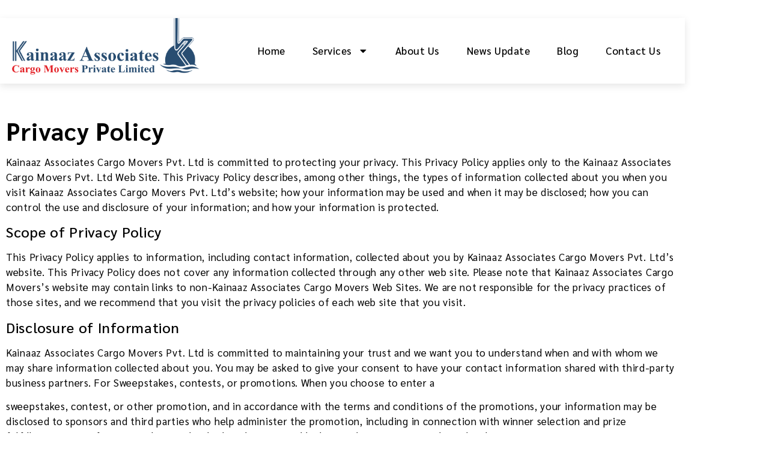

--- FILE ---
content_type: text/html; charset=UTF-8
request_url: https://kainaazassociates.com/privacy-policy/
body_size: 24789
content:
<!doctype html>
<html lang="en-US" prefix="og: https://ogp.me/ns#">
<head>
	<meta charset="UTF-8">
	<meta name="viewport" content="width=device-width, initial-scale=1">
	<link rel="profile" href="https://gmpg.org/xfn/11">
	
<!-- Google Tag Manager for WordPress by gtm4wp.com -->
<script data-cfasync="false" data-pagespeed-no-defer>
	var gtm4wp_datalayer_name = "dataLayer";
	var dataLayer = dataLayer || [];
</script>
<!-- End Google Tag Manager for WordPress by gtm4wp.com -->
<!-- Search Engine Optimization by Rank Math PRO - https://rankmath.com/ -->
<title>Privacy Policy - Kainaaz</title>
<meta name="description" content="Kainaaz Associates Cargo Movers Pvt. Ltd is committed to protecting your privacy. This Privacy Policy applies only to the Kainaaz Associates Cargo Movers Pvt."/>
<meta name="robots" content="index, follow, max-snippet:-1, max-video-preview:-1, max-image-preview:large"/>
<link rel="canonical" href="https://kainaazassociates.com/privacy-policy/" />
<meta property="og:locale" content="en_US" />
<meta property="og:type" content="article" />
<meta property="og:title" content="Privacy Policy - Kainaaz" />
<meta property="og:description" content="Kainaaz Associates Cargo Movers Pvt. Ltd is committed to protecting your privacy. This Privacy Policy applies only to the Kainaaz Associates Cargo Movers Pvt." />
<meta property="og:url" content="https://kainaazassociates.com/privacy-policy/" />
<meta property="og:site_name" content="Kainaaz" />
<meta property="og:updated_time" content="2022-11-01T12:15:33+05:30" />
<meta property="article:published_time" content="2022-11-01T12:11:33+05:30" />
<meta property="article:modified_time" content="2022-11-01T12:15:33+05:30" />
<meta name="twitter:card" content="summary_large_image" />
<meta name="twitter:title" content="Privacy Policy - Kainaaz" />
<meta name="twitter:description" content="Kainaaz Associates Cargo Movers Pvt. Ltd is committed to protecting your privacy. This Privacy Policy applies only to the Kainaaz Associates Cargo Movers Pvt." />
<meta name="twitter:label1" content="Time to read" />
<meta name="twitter:data1" content="6 minutes" />
<script type="application/ld+json" class="rank-math-schema-pro">{"@context":"https://schema.org","@graph":[{"@type":["Person","Organization"],"@id":"https://kainaazassociates.com/#person","name":"Kainaaz","logo":{"@type":"ImageObject","@id":"https://kainaazassociates.com/#logo","url":"https://kainaazassociates.com/wp-content/uploads/2022/09/Kainaaz-Lh.SDpng_-150x150.png","contentUrl":"https://kainaazassociates.com/wp-content/uploads/2022/09/Kainaaz-Lh.SDpng_-150x150.png","caption":"Kainaaz","inLanguage":"en-US"},"image":{"@type":"ImageObject","@id":"https://kainaazassociates.com/#logo","url":"https://kainaazassociates.com/wp-content/uploads/2022/09/Kainaaz-Lh.SDpng_-150x150.png","contentUrl":"https://kainaazassociates.com/wp-content/uploads/2022/09/Kainaaz-Lh.SDpng_-150x150.png","caption":"Kainaaz","inLanguage":"en-US"}},{"@type":"WebSite","@id":"https://kainaazassociates.com/#website","url":"https://kainaazassociates.com","name":"Kainaaz","publisher":{"@id":"https://kainaazassociates.com/#person"},"inLanguage":"en-US"},{"@type":"WebPage","@id":"https://kainaazassociates.com/privacy-policy/#webpage","url":"https://kainaazassociates.com/privacy-policy/","name":"Privacy Policy - Kainaaz","datePublished":"2022-11-01T12:11:33+05:30","dateModified":"2022-11-01T12:15:33+05:30","isPartOf":{"@id":"https://kainaazassociates.com/#website"},"inLanguage":"en-US"},{"@type":"Person","@id":"https://kainaazassociates.com/author/master/","name":"master","url":"https://kainaazassociates.com/author/master/","image":{"@type":"ImageObject","@id":"https://secure.gravatar.com/avatar/4e383bba21d210e8297146f0572f3db8b44b5afbdcb9e342f4a7f9e37b4747b0?s=96&amp;d=mm&amp;r=g","url":"https://secure.gravatar.com/avatar/4e383bba21d210e8297146f0572f3db8b44b5afbdcb9e342f4a7f9e37b4747b0?s=96&amp;d=mm&amp;r=g","caption":"master","inLanguage":"en-US"}},{"@type":"Article","headline":"Privacy Policy - Kainaaz","datePublished":"2022-11-01T12:11:33+05:30","dateModified":"2022-11-01T12:15:33+05:30","author":{"@id":"https://kainaazassociates.com/author/master/","name":"master"},"publisher":{"@id":"https://kainaazassociates.com/#person"},"description":"Kainaaz Associates Cargo Movers Pvt. Ltd is committed to protecting your privacy. This Privacy Policy applies only to the Kainaaz Associates Cargo Movers Pvt.","name":"Privacy Policy - Kainaaz","@id":"https://kainaazassociates.com/privacy-policy/#richSnippet","isPartOf":{"@id":"https://kainaazassociates.com/privacy-policy/#webpage"},"inLanguage":"en-US","mainEntityOfPage":{"@id":"https://kainaazassociates.com/privacy-policy/#webpage"}}]}</script>
<!-- /Rank Math WordPress SEO plugin -->

<link rel="alternate" type="application/rss+xml" title="Kainaaz &raquo; Feed" href="https://kainaazassociates.com/feed/" />
<link rel="alternate" type="application/rss+xml" title="Kainaaz &raquo; Comments Feed" href="https://kainaazassociates.com/comments/feed/" />
<link rel="alternate" title="oEmbed (JSON)" type="application/json+oembed" href="https://kainaazassociates.com/wp-json/oembed/1.0/embed?url=https%3A%2F%2Fkainaazassociates.com%2Fprivacy-policy%2F" />
<link rel="alternate" title="oEmbed (XML)" type="text/xml+oembed" href="https://kainaazassociates.com/wp-json/oembed/1.0/embed?url=https%3A%2F%2Fkainaazassociates.com%2Fprivacy-policy%2F&#038;format=xml" />
<style id='wp-img-auto-sizes-contain-inline-css'>
img:is([sizes=auto i],[sizes^="auto," i]){contain-intrinsic-size:3000px 1500px}
/*# sourceURL=wp-img-auto-sizes-contain-inline-css */
</style>
<style id='wp-emoji-styles-inline-css'>

	img.wp-smiley, img.emoji {
		display: inline !important;
		border: none !important;
		box-shadow: none !important;
		height: 1em !important;
		width: 1em !important;
		margin: 0 0.07em !important;
		vertical-align: -0.1em !important;
		background: none !important;
		padding: 0 !important;
	}
/*# sourceURL=wp-emoji-styles-inline-css */
</style>
<style id='global-styles-inline-css'>
:root{--wp--preset--aspect-ratio--square: 1;--wp--preset--aspect-ratio--4-3: 4/3;--wp--preset--aspect-ratio--3-4: 3/4;--wp--preset--aspect-ratio--3-2: 3/2;--wp--preset--aspect-ratio--2-3: 2/3;--wp--preset--aspect-ratio--16-9: 16/9;--wp--preset--aspect-ratio--9-16: 9/16;--wp--preset--color--black: #000000;--wp--preset--color--cyan-bluish-gray: #abb8c3;--wp--preset--color--white: #ffffff;--wp--preset--color--pale-pink: #f78da7;--wp--preset--color--vivid-red: #cf2e2e;--wp--preset--color--luminous-vivid-orange: #ff6900;--wp--preset--color--luminous-vivid-amber: #fcb900;--wp--preset--color--light-green-cyan: #7bdcb5;--wp--preset--color--vivid-green-cyan: #00d084;--wp--preset--color--pale-cyan-blue: #8ed1fc;--wp--preset--color--vivid-cyan-blue: #0693e3;--wp--preset--color--vivid-purple: #9b51e0;--wp--preset--gradient--vivid-cyan-blue-to-vivid-purple: linear-gradient(135deg,rgb(6,147,227) 0%,rgb(155,81,224) 100%);--wp--preset--gradient--light-green-cyan-to-vivid-green-cyan: linear-gradient(135deg,rgb(122,220,180) 0%,rgb(0,208,130) 100%);--wp--preset--gradient--luminous-vivid-amber-to-luminous-vivid-orange: linear-gradient(135deg,rgb(252,185,0) 0%,rgb(255,105,0) 100%);--wp--preset--gradient--luminous-vivid-orange-to-vivid-red: linear-gradient(135deg,rgb(255,105,0) 0%,rgb(207,46,46) 100%);--wp--preset--gradient--very-light-gray-to-cyan-bluish-gray: linear-gradient(135deg,rgb(238,238,238) 0%,rgb(169,184,195) 100%);--wp--preset--gradient--cool-to-warm-spectrum: linear-gradient(135deg,rgb(74,234,220) 0%,rgb(151,120,209) 20%,rgb(207,42,186) 40%,rgb(238,44,130) 60%,rgb(251,105,98) 80%,rgb(254,248,76) 100%);--wp--preset--gradient--blush-light-purple: linear-gradient(135deg,rgb(255,206,236) 0%,rgb(152,150,240) 100%);--wp--preset--gradient--blush-bordeaux: linear-gradient(135deg,rgb(254,205,165) 0%,rgb(254,45,45) 50%,rgb(107,0,62) 100%);--wp--preset--gradient--luminous-dusk: linear-gradient(135deg,rgb(255,203,112) 0%,rgb(199,81,192) 50%,rgb(65,88,208) 100%);--wp--preset--gradient--pale-ocean: linear-gradient(135deg,rgb(255,245,203) 0%,rgb(182,227,212) 50%,rgb(51,167,181) 100%);--wp--preset--gradient--electric-grass: linear-gradient(135deg,rgb(202,248,128) 0%,rgb(113,206,126) 100%);--wp--preset--gradient--midnight: linear-gradient(135deg,rgb(2,3,129) 0%,rgb(40,116,252) 100%);--wp--preset--font-size--small: 13px;--wp--preset--font-size--medium: 20px;--wp--preset--font-size--large: 36px;--wp--preset--font-size--x-large: 42px;--wp--preset--spacing--20: 0.44rem;--wp--preset--spacing--30: 0.67rem;--wp--preset--spacing--40: 1rem;--wp--preset--spacing--50: 1.5rem;--wp--preset--spacing--60: 2.25rem;--wp--preset--spacing--70: 3.38rem;--wp--preset--spacing--80: 5.06rem;--wp--preset--shadow--natural: 6px 6px 9px rgba(0, 0, 0, 0.2);--wp--preset--shadow--deep: 12px 12px 50px rgba(0, 0, 0, 0.4);--wp--preset--shadow--sharp: 6px 6px 0px rgba(0, 0, 0, 0.2);--wp--preset--shadow--outlined: 6px 6px 0px -3px rgb(255, 255, 255), 6px 6px rgb(0, 0, 0);--wp--preset--shadow--crisp: 6px 6px 0px rgb(0, 0, 0);}:root { --wp--style--global--content-size: 800px;--wp--style--global--wide-size: 1200px; }:where(body) { margin: 0; }.wp-site-blocks > .alignleft { float: left; margin-right: 2em; }.wp-site-blocks > .alignright { float: right; margin-left: 2em; }.wp-site-blocks > .aligncenter { justify-content: center; margin-left: auto; margin-right: auto; }:where(.wp-site-blocks) > * { margin-block-start: 24px; margin-block-end: 0; }:where(.wp-site-blocks) > :first-child { margin-block-start: 0; }:where(.wp-site-blocks) > :last-child { margin-block-end: 0; }:root { --wp--style--block-gap: 24px; }:root :where(.is-layout-flow) > :first-child{margin-block-start: 0;}:root :where(.is-layout-flow) > :last-child{margin-block-end: 0;}:root :where(.is-layout-flow) > *{margin-block-start: 24px;margin-block-end: 0;}:root :where(.is-layout-constrained) > :first-child{margin-block-start: 0;}:root :where(.is-layout-constrained) > :last-child{margin-block-end: 0;}:root :where(.is-layout-constrained) > *{margin-block-start: 24px;margin-block-end: 0;}:root :where(.is-layout-flex){gap: 24px;}:root :where(.is-layout-grid){gap: 24px;}.is-layout-flow > .alignleft{float: left;margin-inline-start: 0;margin-inline-end: 2em;}.is-layout-flow > .alignright{float: right;margin-inline-start: 2em;margin-inline-end: 0;}.is-layout-flow > .aligncenter{margin-left: auto !important;margin-right: auto !important;}.is-layout-constrained > .alignleft{float: left;margin-inline-start: 0;margin-inline-end: 2em;}.is-layout-constrained > .alignright{float: right;margin-inline-start: 2em;margin-inline-end: 0;}.is-layout-constrained > .aligncenter{margin-left: auto !important;margin-right: auto !important;}.is-layout-constrained > :where(:not(.alignleft):not(.alignright):not(.alignfull)){max-width: var(--wp--style--global--content-size);margin-left: auto !important;margin-right: auto !important;}.is-layout-constrained > .alignwide{max-width: var(--wp--style--global--wide-size);}body .is-layout-flex{display: flex;}.is-layout-flex{flex-wrap: wrap;align-items: center;}.is-layout-flex > :is(*, div){margin: 0;}body .is-layout-grid{display: grid;}.is-layout-grid > :is(*, div){margin: 0;}body{padding-top: 0px;padding-right: 0px;padding-bottom: 0px;padding-left: 0px;}a:where(:not(.wp-element-button)){text-decoration: underline;}:root :where(.wp-element-button, .wp-block-button__link){background-color: #32373c;border-width: 0;color: #fff;font-family: inherit;font-size: inherit;font-style: inherit;font-weight: inherit;letter-spacing: inherit;line-height: inherit;padding-top: calc(0.667em + 2px);padding-right: calc(1.333em + 2px);padding-bottom: calc(0.667em + 2px);padding-left: calc(1.333em + 2px);text-decoration: none;text-transform: inherit;}.has-black-color{color: var(--wp--preset--color--black) !important;}.has-cyan-bluish-gray-color{color: var(--wp--preset--color--cyan-bluish-gray) !important;}.has-white-color{color: var(--wp--preset--color--white) !important;}.has-pale-pink-color{color: var(--wp--preset--color--pale-pink) !important;}.has-vivid-red-color{color: var(--wp--preset--color--vivid-red) !important;}.has-luminous-vivid-orange-color{color: var(--wp--preset--color--luminous-vivid-orange) !important;}.has-luminous-vivid-amber-color{color: var(--wp--preset--color--luminous-vivid-amber) !important;}.has-light-green-cyan-color{color: var(--wp--preset--color--light-green-cyan) !important;}.has-vivid-green-cyan-color{color: var(--wp--preset--color--vivid-green-cyan) !important;}.has-pale-cyan-blue-color{color: var(--wp--preset--color--pale-cyan-blue) !important;}.has-vivid-cyan-blue-color{color: var(--wp--preset--color--vivid-cyan-blue) !important;}.has-vivid-purple-color{color: var(--wp--preset--color--vivid-purple) !important;}.has-black-background-color{background-color: var(--wp--preset--color--black) !important;}.has-cyan-bluish-gray-background-color{background-color: var(--wp--preset--color--cyan-bluish-gray) !important;}.has-white-background-color{background-color: var(--wp--preset--color--white) !important;}.has-pale-pink-background-color{background-color: var(--wp--preset--color--pale-pink) !important;}.has-vivid-red-background-color{background-color: var(--wp--preset--color--vivid-red) !important;}.has-luminous-vivid-orange-background-color{background-color: var(--wp--preset--color--luminous-vivid-orange) !important;}.has-luminous-vivid-amber-background-color{background-color: var(--wp--preset--color--luminous-vivid-amber) !important;}.has-light-green-cyan-background-color{background-color: var(--wp--preset--color--light-green-cyan) !important;}.has-vivid-green-cyan-background-color{background-color: var(--wp--preset--color--vivid-green-cyan) !important;}.has-pale-cyan-blue-background-color{background-color: var(--wp--preset--color--pale-cyan-blue) !important;}.has-vivid-cyan-blue-background-color{background-color: var(--wp--preset--color--vivid-cyan-blue) !important;}.has-vivid-purple-background-color{background-color: var(--wp--preset--color--vivid-purple) !important;}.has-black-border-color{border-color: var(--wp--preset--color--black) !important;}.has-cyan-bluish-gray-border-color{border-color: var(--wp--preset--color--cyan-bluish-gray) !important;}.has-white-border-color{border-color: var(--wp--preset--color--white) !important;}.has-pale-pink-border-color{border-color: var(--wp--preset--color--pale-pink) !important;}.has-vivid-red-border-color{border-color: var(--wp--preset--color--vivid-red) !important;}.has-luminous-vivid-orange-border-color{border-color: var(--wp--preset--color--luminous-vivid-orange) !important;}.has-luminous-vivid-amber-border-color{border-color: var(--wp--preset--color--luminous-vivid-amber) !important;}.has-light-green-cyan-border-color{border-color: var(--wp--preset--color--light-green-cyan) !important;}.has-vivid-green-cyan-border-color{border-color: var(--wp--preset--color--vivid-green-cyan) !important;}.has-pale-cyan-blue-border-color{border-color: var(--wp--preset--color--pale-cyan-blue) !important;}.has-vivid-cyan-blue-border-color{border-color: var(--wp--preset--color--vivid-cyan-blue) !important;}.has-vivid-purple-border-color{border-color: var(--wp--preset--color--vivid-purple) !important;}.has-vivid-cyan-blue-to-vivid-purple-gradient-background{background: var(--wp--preset--gradient--vivid-cyan-blue-to-vivid-purple) !important;}.has-light-green-cyan-to-vivid-green-cyan-gradient-background{background: var(--wp--preset--gradient--light-green-cyan-to-vivid-green-cyan) !important;}.has-luminous-vivid-amber-to-luminous-vivid-orange-gradient-background{background: var(--wp--preset--gradient--luminous-vivid-amber-to-luminous-vivid-orange) !important;}.has-luminous-vivid-orange-to-vivid-red-gradient-background{background: var(--wp--preset--gradient--luminous-vivid-orange-to-vivid-red) !important;}.has-very-light-gray-to-cyan-bluish-gray-gradient-background{background: var(--wp--preset--gradient--very-light-gray-to-cyan-bluish-gray) !important;}.has-cool-to-warm-spectrum-gradient-background{background: var(--wp--preset--gradient--cool-to-warm-spectrum) !important;}.has-blush-light-purple-gradient-background{background: var(--wp--preset--gradient--blush-light-purple) !important;}.has-blush-bordeaux-gradient-background{background: var(--wp--preset--gradient--blush-bordeaux) !important;}.has-luminous-dusk-gradient-background{background: var(--wp--preset--gradient--luminous-dusk) !important;}.has-pale-ocean-gradient-background{background: var(--wp--preset--gradient--pale-ocean) !important;}.has-electric-grass-gradient-background{background: var(--wp--preset--gradient--electric-grass) !important;}.has-midnight-gradient-background{background: var(--wp--preset--gradient--midnight) !important;}.has-small-font-size{font-size: var(--wp--preset--font-size--small) !important;}.has-medium-font-size{font-size: var(--wp--preset--font-size--medium) !important;}.has-large-font-size{font-size: var(--wp--preset--font-size--large) !important;}.has-x-large-font-size{font-size: var(--wp--preset--font-size--x-large) !important;}
:root :where(.wp-block-pullquote){font-size: 1.5em;line-height: 1.6;}
/*# sourceURL=global-styles-inline-css */
</style>
<link rel='stylesheet' id='hello-elementor-css' href='https://kainaazassociates.com/wp-content/themes/hello-elementor/assets/css/reset.css?ver=3.4.5' media='all' />
<link rel='stylesheet' id='hello-elementor-theme-style-css' href='https://kainaazassociates.com/wp-content/themes/hello-elementor/assets/css/theme.css?ver=3.4.5' media='all' />
<link rel='stylesheet' id='hello-elementor-header-footer-css' href='https://kainaazassociates.com/wp-content/themes/hello-elementor/assets/css/header-footer.css?ver=3.4.5' media='all' />
<link rel='stylesheet' id='elementor-frontend-css' href='https://kainaazassociates.com/wp-content/plugins/elementor/assets/css/frontend.min.css?ver=3.34.1' media='all' />
<link rel='stylesheet' id='elementor-post-5-css' href='https://kainaazassociates.com/wp-content/uploads/elementor/css/post-5.css?ver=1768316133' media='all' />
<link rel='stylesheet' id='widget-image-css' href='https://kainaazassociates.com/wp-content/plugins/elementor/assets/css/widget-image.min.css?ver=3.34.1' media='all' />
<link rel='stylesheet' id='widget-nav-menu-css' href='https://kainaazassociates.com/wp-content/plugins/elementor-pro/assets/css/widget-nav-menu.min.css?ver=3.31.3' media='all' />
<link rel='stylesheet' id='e-sticky-css' href='https://kainaazassociates.com/wp-content/plugins/elementor-pro/assets/css/modules/sticky.min.css?ver=3.31.3' media='all' />
<link rel='stylesheet' id='widget-social-icons-css' href='https://kainaazassociates.com/wp-content/plugins/elementor/assets/css/widget-social-icons.min.css?ver=3.34.1' media='all' />
<link rel='stylesheet' id='e-apple-webkit-css' href='https://kainaazassociates.com/wp-content/plugins/elementor/assets/css/conditionals/apple-webkit.min.css?ver=3.34.1' media='all' />
<link rel='stylesheet' id='widget-heading-css' href='https://kainaazassociates.com/wp-content/plugins/elementor/assets/css/widget-heading.min.css?ver=3.34.1' media='all' />
<link rel='stylesheet' id='widget-divider-css' href='https://kainaazassociates.com/wp-content/plugins/elementor/assets/css/widget-divider.min.css?ver=3.34.1' media='all' />
<link rel='stylesheet' id='widget-icon-list-css' href='https://kainaazassociates.com/wp-content/plugins/elementor/assets/css/widget-icon-list.min.css?ver=3.34.1' media='all' />
<link rel='stylesheet' id='elementor-post-1831-css' href='https://kainaazassociates.com/wp-content/uploads/elementor/css/post-1831.css?ver=1768343993' media='all' />
<link rel='stylesheet' id='elementor-post-7-css' href='https://kainaazassociates.com/wp-content/uploads/elementor/css/post-7.css?ver=1768316133' media='all' />
<link rel='stylesheet' id='elementor-post-75-css' href='https://kainaazassociates.com/wp-content/uploads/elementor/css/post-75.css?ver=1768316134' media='all' />
<link rel='stylesheet' id='eael-general-css' href='https://kainaazassociates.com/wp-content/plugins/essential-addons-for-elementor-lite/assets/front-end/css/view/general.min.css?ver=6.5.7' media='all' />
<link rel='stylesheet' id='elementor-gf-local-roboto-css' href='http://kainaazassociates.com/wp-content/uploads/elementor/google-fonts/css/roboto.css?ver=1753816485' media='all' />
<link rel='stylesheet' id='elementor-gf-local-robotoslab-css' href='http://kainaazassociates.com/wp-content/uploads/elementor/google-fonts/css/robotoslab.css?ver=1753816486' media='all' />
<link rel='stylesheet' id='elementor-gf-local-sarabun-css' href='http://kainaazassociates.com/wp-content/uploads/elementor/google-fonts/css/sarabun.css?ver=1753816487' media='all' />
<script src="https://kainaazassociates.com/wp-includes/js/jquery/jquery.min.js?ver=3.7.1" id="jquery-core-js"></script>
<script src="https://kainaazassociates.com/wp-includes/js/jquery/jquery-migrate.min.js?ver=3.4.1" id="jquery-migrate-js"></script>
<link rel="https://api.w.org/" href="https://kainaazassociates.com/wp-json/" /><link rel="alternate" title="JSON" type="application/json" href="https://kainaazassociates.com/wp-json/wp/v2/pages/1831" /><link rel="EditURI" type="application/rsd+xml" title="RSD" href="https://kainaazassociates.com/xmlrpc.php?rsd" />
<meta name="generator" content="WordPress 6.9" />
<link rel='shortlink' href='https://kainaazassociates.com/?p=1831' />

<!-- Google Tag Manager for WordPress by gtm4wp.com -->
<!-- GTM Container placement set to automatic -->
<script data-cfasync="false" data-pagespeed-no-defer>
	var dataLayer_content = {"pagePostType":"page","pagePostType2":"single-page","pagePostAuthor":"master"};
	dataLayer.push( dataLayer_content );
</script>
<script data-cfasync="false" data-pagespeed-no-defer>
(function(w,d,s,l,i){w[l]=w[l]||[];w[l].push({'gtm.start':
new Date().getTime(),event:'gtm.js'});var f=d.getElementsByTagName(s)[0],
j=d.createElement(s),dl=l!='dataLayer'?'&l='+l:'';j.async=true;j.src=
'//www.googletagmanager.com/gtm.js?id='+i+dl;f.parentNode.insertBefore(j,f);
})(window,document,'script','dataLayer','GTM-N7Z7QC8');
</script>
<!-- End Google Tag Manager for WordPress by gtm4wp.com --><meta name="generator" content="Elementor 3.34.1; features: e_font_icon_svg, additional_custom_breakpoints; settings: css_print_method-external, google_font-enabled, font_display-auto">
			<style>
				.e-con.e-parent:nth-of-type(n+4):not(.e-lazyloaded):not(.e-no-lazyload),
				.e-con.e-parent:nth-of-type(n+4):not(.e-lazyloaded):not(.e-no-lazyload) * {
					background-image: none !important;
				}
				@media screen and (max-height: 1024px) {
					.e-con.e-parent:nth-of-type(n+3):not(.e-lazyloaded):not(.e-no-lazyload),
					.e-con.e-parent:nth-of-type(n+3):not(.e-lazyloaded):not(.e-no-lazyload) * {
						background-image: none !important;
					}
				}
				@media screen and (max-height: 640px) {
					.e-con.e-parent:nth-of-type(n+2):not(.e-lazyloaded):not(.e-no-lazyload),
					.e-con.e-parent:nth-of-type(n+2):not(.e-lazyloaded):not(.e-no-lazyload) * {
						background-image: none !important;
					}
				}
			</style>
			<link rel="icon" href="https://kainaazassociates.com/wp-content/uploads/2022/05/cropped-Kainaaz_Associates_Logo-removebg-preview-removebg-preview-32x32.png" sizes="32x32" />
<link rel="icon" href="https://kainaazassociates.com/wp-content/uploads/2022/05/cropped-Kainaaz_Associates_Logo-removebg-preview-removebg-preview-192x192.png" sizes="192x192" />
<link rel="apple-touch-icon" href="https://kainaazassociates.com/wp-content/uploads/2022/05/cropped-Kainaaz_Associates_Logo-removebg-preview-removebg-preview-180x180.png" />
<meta name="msapplication-TileImage" content="https://kainaazassociates.com/wp-content/uploads/2022/05/cropped-Kainaaz_Associates_Logo-removebg-preview-removebg-preview-270x270.png" />
</head>
<body class="wp-singular page-template page-template-elementor_header_footer page page-id-1831 wp-custom-logo wp-embed-responsive wp-theme-hello-elementor hello-elementor-default elementor-default elementor-template-full-width elementor-kit-5 elementor-page elementor-page-1831">


<!-- GTM Container placement set to automatic -->
<!-- Google Tag Manager (noscript) -->
				<noscript><iframe src="https://www.googletagmanager.com/ns.html?id=GTM-N7Z7QC8" height="0" width="0" style="display:none;visibility:hidden" aria-hidden="true"></iframe></noscript>
<!-- End Google Tag Manager (noscript) -->
<a class="skip-link screen-reader-text" href="#content">Skip to content</a>

		<header data-elementor-type="header" data-elementor-id="7" class="elementor elementor-7 elementor-location-header" data-elementor-post-type="elementor_library">
					<section data-particle_enable="false" data-particle-mobile-disabled="false" class="elementor-section elementor-top-section elementor-element elementor-element-9b94c97 elementor-section-boxed elementor-section-height-default elementor-section-height-default" data-id="9b94c97" data-element_type="section" data-settings="{&quot;sticky&quot;:&quot;top&quot;,&quot;sticky_effects_offset&quot;:100,&quot;sticky_on&quot;:[&quot;desktop&quot;,&quot;tablet&quot;,&quot;mobile&quot;],&quot;sticky_offset&quot;:0,&quot;sticky_anchor_link_offset&quot;:0}">
						<div class="elementor-container elementor-column-gap-default">
					<div class="elementor-column elementor-col-100 elementor-top-column elementor-element elementor-element-9049b1e innercol2" data-id="9049b1e" data-element_type="column" data-settings="{&quot;background_background&quot;:&quot;classic&quot;}">
			<div class="elementor-widget-wrap elementor-element-populated">
						<section data-particle_enable="false" data-particle-mobile-disabled="false" class="elementor-section elementor-inner-section elementor-element elementor-element-61b4780 elementor-section-boxed elementor-section-height-default elementor-section-height-default" data-id="61b4780" data-element_type="section">
						<div class="elementor-container elementor-column-gap-default">
					<div class="elementor-column elementor-col-50 elementor-inner-column elementor-element elementor-element-6f8db4a" data-id="6f8db4a" data-element_type="column">
			<div class="elementor-widget-wrap elementor-element-populated">
						<div class="elementor-element elementor-element-832f266 elementor-widget elementor-widget-theme-site-logo elementor-widget-image" data-id="832f266" data-element_type="widget" data-widget_type="theme-site-logo.default">
				<div class="elementor-widget-container">
											<a href="https://kainaazassociates.com">
			<img src="https://kainaazassociates.com/wp-content/uploads/2022/09/Kainaaz-Lh.SDpng_.png" title="Kainaaz Lh.SDpng" alt="Kainaaz Lh.SDpng" loading="lazy" />				</a>
											</div>
				</div>
					</div>
		</div>
				<div class="elementor-column elementor-col-50 elementor-inner-column elementor-element elementor-element-098b058" data-id="098b058" data-element_type="column">
			<div class="elementor-widget-wrap elementor-element-populated">
						<div class="elementor-element elementor-element-83d1031 elementor-nav-menu__align-end elementor-nav-menu--dropdown-mobile elementor-hidden-mobile elementor-nav-menu__text-align-aside elementor-nav-menu--toggle elementor-nav-menu--burger elementor-widget elementor-widget-nav-menu" data-id="83d1031" data-element_type="widget" data-settings="{&quot;layout&quot;:&quot;horizontal&quot;,&quot;submenu_icon&quot;:{&quot;value&quot;:&quot;&lt;svg class=\&quot;e-font-icon-svg e-fas-caret-down\&quot; viewBox=\&quot;0 0 320 512\&quot; xmlns=\&quot;http:\/\/www.w3.org\/2000\/svg\&quot;&gt;&lt;path d=\&quot;M31.3 192h257.3c17.8 0 26.7 21.5 14.1 34.1L174.1 354.8c-7.8 7.8-20.5 7.8-28.3 0L17.2 226.1C4.6 213.5 13.5 192 31.3 192z\&quot;&gt;&lt;\/path&gt;&lt;\/svg&gt;&quot;,&quot;library&quot;:&quot;fa-solid&quot;},&quot;toggle&quot;:&quot;burger&quot;}" data-widget_type="nav-menu.default">
				<div class="elementor-widget-container">
								<nav aria-label="Menu" class="elementor-nav-menu--main elementor-nav-menu__container elementor-nav-menu--layout-horizontal e--pointer-underline e--animation-drop-in">
				<ul id="menu-1-83d1031" class="elementor-nav-menu"><li class="menu-item menu-item-type-custom menu-item-object-custom menu-item-home menu-item-13"><a href="https://kainaazassociates.com/" class="elementor-item">Home</a></li>
<li class="menu-item menu-item-type-custom menu-item-object-custom menu-item-has-children menu-item-14"><a href="https://kainaazassociates.com/services/" class="elementor-item">Services</a>
<ul class="sub-menu elementor-nav-menu--dropdown">
	<li class="menu-item menu-item-type-post_type menu-item-object-page menu-item-455"><a href="https://kainaazassociates.com/custom-broker-service-provider-in-india/" class="elementor-sub-item">Custom Broker</a></li>
	<li class="menu-item menu-item-type-post_type menu-item-object-page menu-item-2949"><a href="https://kainaazassociates.com/critical-logistics/" class="elementor-sub-item">Critical logistics</a></li>
	<li class="menu-item menu-item-type-post_type menu-item-object-page menu-item-452"><a href="https://kainaazassociates.com/barge-operations-services-provider-in-india/" class="elementor-sub-item">Barge Operations</a></li>
	<li class="menu-item menu-item-type-post_type menu-item-object-page menu-item-461"><a href="https://kainaazassociates.com/bulk-transportations-services-in-india/" class="elementor-sub-item">Transportation</a></li>
	<li class="menu-item menu-item-type-post_type menu-item-object-page menu-item-460"><a href="https://kainaazassociates.com/project-logistics-services-in-india/" class="elementor-sub-item">Project Logistics</a></li>
	<li class="menu-item menu-item-type-post_type menu-item-object-page menu-item-456"><a href="https://kainaazassociates.com/exhibition-and-warehousing-services/" class="elementor-sub-item">Exhibition &#038; Warehousing</a></li>
	<li class="menu-item menu-item-type-post_type menu-item-object-page menu-item-453"><a href="https://kainaazassociates.com/ata-carnet-services-provider-in-india/" class="elementor-sub-item">Carnet Services</a></li>
	<li class="menu-item menu-item-type-post_type menu-item-object-page menu-item-454"><a href="https://kainaazassociates.com/coastal-shipping-bulk-handling-services-in-india/" class="elementor-sub-item">Coastal  Shipping &#038; Bulk Handling</a></li>
	<li class="menu-item menu-item-type-post_type menu-item-object-page menu-item-350"><a href="https://kainaazassociates.com/freight-forwarder-company-in-mumbai/" class="elementor-sub-item">Freight Forwarding</a></li>
	<li class="menu-item menu-item-type-post_type menu-item-object-page menu-item-457"><a href="https://kainaazassociates.com/flexi-tank-services/" class="elementor-sub-item">FlexiTank</a></li>
	<li class="menu-item menu-item-type-post_type menu-item-object-page menu-item-1087"><a href="https://kainaazassociates.com/iso-tank-services-provider/" class="elementor-sub-item">ISO Tank</a></li>
</ul>
</li>
<li class="menu-item menu-item-type-custom menu-item-object-custom menu-item-15"><a href="https://kainaazassociates.com/about-us/" class="elementor-item">About Us</a></li>
<li class="menu-item menu-item-type-custom menu-item-object-custom menu-item-2337"><a href="https://kainaazassociates.com/newsupdate/" class="elementor-item">News Update</a></li>
<li class="menu-item menu-item-type-custom menu-item-object-custom menu-item-2073"><a href="https://kainaazassociates.com/blogs/" class="elementor-item">Blog</a></li>
<li class="menu-item menu-item-type-custom menu-item-object-custom menu-item-16"><a href="https://kainaazassociates.com/contact-us/" class="elementor-item">Contact Us</a></li>
</ul>			</nav>
					<div class="elementor-menu-toggle" role="button" tabindex="0" aria-label="Menu Toggle" aria-expanded="false">
			<svg aria-hidden="true" role="presentation" class="elementor-menu-toggle__icon--open e-font-icon-svg e-eicon-menu-bar" viewBox="0 0 1000 1000" xmlns="http://www.w3.org/2000/svg"><path d="M104 333H896C929 333 958 304 958 271S929 208 896 208H104C71 208 42 237 42 271S71 333 104 333ZM104 583H896C929 583 958 554 958 521S929 458 896 458H104C71 458 42 487 42 521S71 583 104 583ZM104 833H896C929 833 958 804 958 771S929 708 896 708H104C71 708 42 737 42 771S71 833 104 833Z"></path></svg><svg aria-hidden="true" role="presentation" class="elementor-menu-toggle__icon--close e-font-icon-svg e-eicon-close" viewBox="0 0 1000 1000" xmlns="http://www.w3.org/2000/svg"><path d="M742 167L500 408 258 167C246 154 233 150 217 150 196 150 179 158 167 167 154 179 150 196 150 212 150 229 154 242 171 254L408 500 167 742C138 771 138 800 167 829 196 858 225 858 254 829L496 587 738 829C750 842 767 846 783 846 800 846 817 842 829 829 842 817 846 804 846 783 846 767 842 750 829 737L588 500 833 258C863 229 863 200 833 171 804 137 775 137 742 167Z"></path></svg>		</div>
					<nav class="elementor-nav-menu--dropdown elementor-nav-menu__container" aria-hidden="true">
				<ul id="menu-2-83d1031" class="elementor-nav-menu"><li class="menu-item menu-item-type-custom menu-item-object-custom menu-item-home menu-item-13"><a href="https://kainaazassociates.com/" class="elementor-item" tabindex="-1">Home</a></li>
<li class="menu-item menu-item-type-custom menu-item-object-custom menu-item-has-children menu-item-14"><a href="https://kainaazassociates.com/services/" class="elementor-item" tabindex="-1">Services</a>
<ul class="sub-menu elementor-nav-menu--dropdown">
	<li class="menu-item menu-item-type-post_type menu-item-object-page menu-item-455"><a href="https://kainaazassociates.com/custom-broker-service-provider-in-india/" class="elementor-sub-item" tabindex="-1">Custom Broker</a></li>
	<li class="menu-item menu-item-type-post_type menu-item-object-page menu-item-2949"><a href="https://kainaazassociates.com/critical-logistics/" class="elementor-sub-item" tabindex="-1">Critical logistics</a></li>
	<li class="menu-item menu-item-type-post_type menu-item-object-page menu-item-452"><a href="https://kainaazassociates.com/barge-operations-services-provider-in-india/" class="elementor-sub-item" tabindex="-1">Barge Operations</a></li>
	<li class="menu-item menu-item-type-post_type menu-item-object-page menu-item-461"><a href="https://kainaazassociates.com/bulk-transportations-services-in-india/" class="elementor-sub-item" tabindex="-1">Transportation</a></li>
	<li class="menu-item menu-item-type-post_type menu-item-object-page menu-item-460"><a href="https://kainaazassociates.com/project-logistics-services-in-india/" class="elementor-sub-item" tabindex="-1">Project Logistics</a></li>
	<li class="menu-item menu-item-type-post_type menu-item-object-page menu-item-456"><a href="https://kainaazassociates.com/exhibition-and-warehousing-services/" class="elementor-sub-item" tabindex="-1">Exhibition &#038; Warehousing</a></li>
	<li class="menu-item menu-item-type-post_type menu-item-object-page menu-item-453"><a href="https://kainaazassociates.com/ata-carnet-services-provider-in-india/" class="elementor-sub-item" tabindex="-1">Carnet Services</a></li>
	<li class="menu-item menu-item-type-post_type menu-item-object-page menu-item-454"><a href="https://kainaazassociates.com/coastal-shipping-bulk-handling-services-in-india/" class="elementor-sub-item" tabindex="-1">Coastal  Shipping &#038; Bulk Handling</a></li>
	<li class="menu-item menu-item-type-post_type menu-item-object-page menu-item-350"><a href="https://kainaazassociates.com/freight-forwarder-company-in-mumbai/" class="elementor-sub-item" tabindex="-1">Freight Forwarding</a></li>
	<li class="menu-item menu-item-type-post_type menu-item-object-page menu-item-457"><a href="https://kainaazassociates.com/flexi-tank-services/" class="elementor-sub-item" tabindex="-1">FlexiTank</a></li>
	<li class="menu-item menu-item-type-post_type menu-item-object-page menu-item-1087"><a href="https://kainaazassociates.com/iso-tank-services-provider/" class="elementor-sub-item" tabindex="-1">ISO Tank</a></li>
</ul>
</li>
<li class="menu-item menu-item-type-custom menu-item-object-custom menu-item-15"><a href="https://kainaazassociates.com/about-us/" class="elementor-item" tabindex="-1">About Us</a></li>
<li class="menu-item menu-item-type-custom menu-item-object-custom menu-item-2337"><a href="https://kainaazassociates.com/newsupdate/" class="elementor-item" tabindex="-1">News Update</a></li>
<li class="menu-item menu-item-type-custom menu-item-object-custom menu-item-2073"><a href="https://kainaazassociates.com/blogs/" class="elementor-item" tabindex="-1">Blog</a></li>
<li class="menu-item menu-item-type-custom menu-item-object-custom menu-item-16"><a href="https://kainaazassociates.com/contact-us/" class="elementor-item" tabindex="-1">Contact Us</a></li>
</ul>			</nav>
						</div>
				</div>
				<div class="elementor-element elementor-element-cd4ef6b elementor-hidden-desktop elementor-hidden-tablet elementor-view-default elementor-widget elementor-widget-icon" data-id="cd4ef6b" data-element_type="widget" data-widget_type="icon.default">
				<div class="elementor-widget-container">
							<div class="elementor-icon-wrapper">
			<a class="elementor-icon" href="#elementor-action%3Aaction%3Dpopup%3Aopen%26settings%3DeyJpZCI6IjY0MSIsInRvZ2dsZSI6ZmFsc2V9">
			<svg aria-hidden="true" class="e-font-icon-svg e-fas-bars" viewBox="0 0 448 512" xmlns="http://www.w3.org/2000/svg"><path d="M16 132h416c8.837 0 16-7.163 16-16V76c0-8.837-7.163-16-16-16H16C7.163 60 0 67.163 0 76v40c0 8.837 7.163 16 16 16zm0 160h416c8.837 0 16-7.163 16-16v-40c0-8.837-7.163-16-16-16H16c-8.837 0-16 7.163-16 16v40c0 8.837 7.163 16 16 16zm0 160h416c8.837 0 16-7.163 16-16v-40c0-8.837-7.163-16-16-16H16c-8.837 0-16 7.163-16 16v40c0 8.837 7.163 16 16 16z"></path></svg>			</a>
		</div>
						</div>
				</div>
					</div>
		</div>
					</div>
		</section>
					</div>
		</div>
					</div>
		</section>
				</header>
				<div data-elementor-type="wp-page" data-elementor-id="1831" class="elementor elementor-1831" data-elementor-post-type="page">
						<section data-particle_enable="false" data-particle-mobile-disabled="false" class="elementor-section elementor-top-section elementor-element elementor-element-5484ec6 elementor-section-boxed elementor-section-height-default elementor-section-height-default" data-id="5484ec6" data-element_type="section">
						<div class="elementor-container elementor-column-gap-default">
					<div class="elementor-column elementor-col-100 elementor-top-column elementor-element elementor-element-c9a141b" data-id="c9a141b" data-element_type="column">
			<div class="elementor-widget-wrap elementor-element-populated">
						<div class="elementor-element elementor-element-fe269c0 elementor-widget elementor-widget-heading" data-id="fe269c0" data-element_type="widget" data-widget_type="heading.default">
				<div class="elementor-widget-container">
					<h2 class="elementor-heading-title elementor-size-default">Privacy Policy</h2>				</div>
				</div>
				<div class="elementor-element elementor-element-43a8d66 elementor-widget elementor-widget-text-editor" data-id="43a8d66" data-element_type="widget" data-widget_type="text-editor.default">
				<div class="elementor-widget-container">
									<div class="page" title="Page 1">
<div class="section">
<div class="layoutArea">
<div class="column">
<p>Kainaaz Associates Cargo Movers Pvt. Ltd is committed to protecting your privacy. This Privacy Policy applies only to the Kainaaz Associates Cargo Movers Pvt. Ltd Web Site. This Privacy Policy describes, among other things, the types of information collected about you when you visit Kainaaz Associates Cargo Movers Pvt. Ltd’s website; how your information may be used and when it may be disclosed; how you can control the use and disclosure of your information; and how your information is protected.</p>
<h4>Scope of Privacy Policy</h4>
<p>This Privacy Policy applies to information, including contact information, collected about you by Kainaaz Associates Cargo Movers Pvt. Ltd’s website. This Privacy Policy does not cover any information collected through any other web site. Please note that Kainaaz Associates Cargo Movers’s website may contain links to non-Kainaaz Associates Cargo Movers Web Sites. We are not responsible for the privacy practices of those sites, and we recommend that you visit the privacy policies of each web site that you visit.</p>
<h4>Disclosure of Information</h4>
<p>Kainaaz Associates Cargo Movers Pvt. Ltd is committed to maintaining your trust and we want you to understand when and with whom we may share information collected about you. You may be asked to give your consent to have your contact information shared with third-party business partners. For Sweepstakes, contests, or promotions. When you choose to enter a</p>
</div>
</div>
</div>
</div>
<div class="page" title="Page 2">
<div class="section">
<div class="layoutArea">
<div class="column">
<p>sweepstakes, contest, or other promotion, and in accordance with the terms and conditions of the promotions, your information may be disclosed to sponsors and third parties who help administer the promotion, including in connection with winner selection and prize fulfillment. Your information also may be disclosed as required by law, such as on a winners list. Also, by entering a promotion, you are agreeing to the official rules that govern that promotion, including allowing the sponsors to use your name, voice, and likeness in advertising and marketing associated with the promotion in accordance with applicable law. Co-Branded Partners are third parties with whom an Kainaaz Associates Cargo Movers Web Site may jointly offer a service or feature. You can tell when you are accessing a service offered by a Co-Branded Partner because the Co-Branded Partner’s name will be featured prominently. You may be asked to provide information about yourself to register for a service offered by a Co-Branded Partner. In doing so, you may be providing your information to both us and the Co-Branded Partner, or we may share your information with the Co-Branded Partner. Please note that the Co-Branded Partner’s privacy policy may apply to its use of your information. Business transfers. We may share your information in connection with a substantial corporate transaction, such as the sale of Kainaaz Associates Cargo Movers Pvt. Ltd’s Web Site, a merger, consolidation, asset sale, or in the unlikely event of bankruptcy Legal requirements. We may disclose information about our users, including contact information, to respond to subpoenas, court orders, legal process, and other law enforcement measures, and to comply with other legal obligations. Protect our Web Sites and users. We may disclose information to protect and defend the legal rights, interests,</p>
</div>
</div>
</div>
</div>
<div class="page" title="Page 3">
<div class="section">
<div class="layoutArea">
<div class="column">
<p>and safety of Kainaaz Associates Cargo Movers Web Site, other Kainaaz Associates Cargo Movers companies, and their employees, agents, and contractors (including enforcing our agreements); to protect the safety and security of users of the Web Site and members of the public; and as otherwise disclosed in our Terms of Use. Please note that we may share information with advertisers. We also may share aggregated or unknown information with third parties, including helping us develop content and services we hope you will find of interest. This information cannot be used to individually identify you.</p>
<h4>Your Interest</h4>
<p>You can choose to enjoy content and features on Kainaaz Associates Cargo Movers Pvt. Ltd Web Site without directly providing us with any information about you; however, some information may be requested so you can take advantage of certain features and services offered on Kainaaz Associates Cargo Movers Web Site. You can opt out of receiving commercial email or text messages from Kainaaz Associates Cargo Movers Web Site or service by following the instructions contained in any such message. Please note that even if you unsubscribe to commercial messages, we still may need to send you communications relating to your use of the Kainaaz Associates Cargo Movers Web Site, such as service announcements.</p>
<h4>Access</h4>
<p>If you choose to share contact information with us, you may have the opportunity to update that information on Kainaaz Associates Cargo Movers Pvt. Ltd’s Web Site. You also may update or amend your information by</p>
</div>
</div>
</div>
</div>
<div class="page" title="Page 4">
<div class="section">
<div class="layoutArea">
<div class="column">
<p>contacting us. If you ask us to shut down your account or delete your information, we will disable your account within a reasonable period of time. Please note that we may need to retain some information about you in order to satisfy our legal and security obligations. For example, some of your information may remain in back-up storage even if you ask us to delete it. In some cases, you may be entitled under local laws to access or object to the processing of information that we hold relating to you.</p>
<h4>Protection of Information</h4>
<p>We are committed to protecting your information. We have adopted commercially reasonable technical, administrative, and physical procedures to help protect your information from loss, misuse, and alteration. Please note that no data transmission or storage can be guaranteed to be 100% secure. We want you to feel confident using Kainaaz Associates Cargo Movers Web Site, but we cannot ensure or warrant the security of any information you transmit to us. Please refer to the Indian IT Act for information on how to protect you from identity theft.</p>
<h4>Visiting website from Outside India</h4>
<p>Kainaaz Associates Cargo Movers Pvt. Ltd is headquartered in India. Please be aware that information you provide to us or we obtain as a result of your use of the Kainaaz Associates Cargo Movers Pvt. Ltd Web Site may be processed and transferred to India and be subject to Indian law. The privacy and data protection laws in India may not be equivalent to such laws in your country of residence. By using and participating in Kainaaz Associates Cargo</p>
</div>
</div>
</div>
</div>
<div class="page" title="Page 5">
<div class="section">
<div class="layoutArea">
<div class="column">
<p>Movers Pvt. Ltd Web Site or providing us with your information, you consent to the collection, transfer, storage, and processing of information to and in India.</p>
<h4>Privacy Protections for Children</h4>
<p>Kainaaz Associates Cargo Movers Pvt. Ltd Web Site is intended for a general audience and do not knowingly collect or store contact information about children under the age of 15. Kainaaz Associates Cargo Movers Pvt. Ltd Web Site may ask for a birth date to ensure that they are not collecting information from children under 15 or to identify when additional steps may need to be taken in connection with information collected from children under 18.</p>
<h4>User-Generated Content</h4>
<p>Sometimes Kainaaz Associates Cargo Movers Pvt. Ltd Web Site enables users to submit their own content for contests, blogs, videos, message boards, and other functions. Please remember that any information you disclose becomes public information and exercise caution when deciding to disclose your contact, financial, and other information in a submission. We cannot prevent such information from being used in a manner that may violate this Privacy Policy, the law, or your personal privacy and safety.</p>
<h4>Changes to This Privacy Policy</h4>
<p>We may update this Privacy Policy to reflect changes in our practices and service offerings. If we modify our Privacy Policy, we will update the “Effective Date” and such changes will be effective upon posting.</p>
</div>
</div>
</div>
</div>
<div class="page" title="Page 6">
<div class="section">
<div class="layoutArea">
<div class="column">
<h4>Questions</h4>
<p>If you have questions regarding this Privacy Policy, please contact us and we will endeavor to respond to your request within a reasonable period of time. We are committed to working with you to obtain a fair resolution of any privacy concern.</p>
</div>
</div>
</div>
</div>								</div>
				</div>
					</div>
		</div>
					</div>
		</section>
				</div>
				<footer data-elementor-type="footer" data-elementor-id="75" class="elementor elementor-75 elementor-location-footer" data-elementor-post-type="elementor_library">
					<section data-particle_enable="false" data-particle-mobile-disabled="false" class="elementor-section elementor-top-section elementor-element elementor-element-8a47899 elementor-section-boxed elementor-section-height-default elementor-section-height-default" data-id="8a47899" data-element_type="section" data-settings="{&quot;background_background&quot;:&quot;classic&quot;}">
						<div class="elementor-container elementor-column-gap-default">
					<div class="elementor-column elementor-col-33 elementor-top-column elementor-element elementor-element-e8673aa" data-id="e8673aa" data-element_type="column">
			<div class="elementor-widget-wrap elementor-element-populated">
						<div class="elementor-element elementor-element-9a4a1de elementor-widget elementor-widget-theme-site-logo elementor-widget-image" data-id="9a4a1de" data-element_type="widget" data-widget_type="theme-site-logo.default">
				<div class="elementor-widget-container">
											<a href="https://kainaazassociates.com">
			<img width="1818" height="547" src="https://kainaazassociates.com/wp-content/uploads/2022/09/Kainaaz-Lh.SDpng_.png" class="attachment-full size-full wp-image-1694" alt="" srcset="https://kainaazassociates.com/wp-content/uploads/2022/09/Kainaaz-Lh.SDpng_.png 1818w, https://kainaazassociates.com/wp-content/uploads/2022/09/Kainaaz-Lh.SDpng_-300x90.png 300w, https://kainaazassociates.com/wp-content/uploads/2022/09/Kainaaz-Lh.SDpng_-1024x308.png 1024w, https://kainaazassociates.com/wp-content/uploads/2022/09/Kainaaz-Lh.SDpng_-768x231.png 768w, https://kainaazassociates.com/wp-content/uploads/2022/09/Kainaaz-Lh.SDpng_-1536x462.png 1536w" sizes="(max-width: 1818px) 100vw, 1818px" />				</a>
											</div>
				</div>
				<div class="elementor-element elementor-element-961c897 elementor-widget elementor-widget-text-editor" data-id="961c897" data-element_type="widget" data-widget_type="text-editor.default">
				<div class="elementor-widget-container">
									<p>Kainaaz Associates has it’s registered office in Mumbai, India and it&#8217;s associates at other Indian Ports covering the east and the west coast of India. The group was established with the objective of acting as Freight Forwarding, Customs Broker, Project consultants, Barge Owner, Transportation, and Charter Brokers to provide total logistic solutions under one roof.</p>								</div>
				</div>
				<div class="elementor-element elementor-element-1224c9d e-grid-align-left elementor-shape-rounded elementor-grid-0 elementor-widget elementor-widget-social-icons" data-id="1224c9d" data-element_type="widget" data-widget_type="social-icons.default">
				<div class="elementor-widget-container">
							<div class="elementor-social-icons-wrapper elementor-grid" role="list">
							<span class="elementor-grid-item" role="listitem">
					<a class="elementor-icon elementor-social-icon elementor-social-icon-facebook elementor-repeater-item-2857eaa" target="_blank">
						<span class="elementor-screen-only">Facebook</span>
						<svg aria-hidden="true" class="e-font-icon-svg e-fab-facebook" viewBox="0 0 512 512" xmlns="http://www.w3.org/2000/svg"><path d="M504 256C504 119 393 8 256 8S8 119 8 256c0 123.78 90.69 226.38 209.25 245V327.69h-63V256h63v-54.64c0-62.15 37-96.48 93.67-96.48 27.14 0 55.52 4.84 55.52 4.84v61h-31.28c-30.8 0-40.41 19.12-40.41 38.73V256h68.78l-11 71.69h-57.78V501C413.31 482.38 504 379.78 504 256z"></path></svg>					</a>
				</span>
							<span class="elementor-grid-item" role="listitem">
					<a class="elementor-icon elementor-social-icon elementor-social-icon-twitter elementor-repeater-item-0843d41" target="_blank">
						<span class="elementor-screen-only">Twitter</span>
						<svg aria-hidden="true" class="e-font-icon-svg e-fab-twitter" viewBox="0 0 512 512" xmlns="http://www.w3.org/2000/svg"><path d="M459.37 151.716c.325 4.548.325 9.097.325 13.645 0 138.72-105.583 298.558-298.558 298.558-59.452 0-114.68-17.219-161.137-47.106 8.447.974 16.568 1.299 25.34 1.299 49.055 0 94.213-16.568 130.274-44.832-46.132-.975-84.792-31.188-98.112-72.772 6.498.974 12.995 1.624 19.818 1.624 9.421 0 18.843-1.3 27.614-3.573-48.081-9.747-84.143-51.98-84.143-102.985v-1.299c13.969 7.797 30.214 12.67 47.431 13.319-28.264-18.843-46.781-51.005-46.781-87.391 0-19.492 5.197-37.36 14.294-52.954 51.655 63.675 129.3 105.258 216.365 109.807-1.624-7.797-2.599-15.918-2.599-24.04 0-57.828 46.782-104.934 104.934-104.934 30.213 0 57.502 12.67 76.67 33.137 23.715-4.548 46.456-13.32 66.599-25.34-7.798 24.366-24.366 44.833-46.132 57.827 21.117-2.273 41.584-8.122 60.426-16.243-14.292 20.791-32.161 39.308-52.628 54.253z"></path></svg>					</a>
				</span>
							<span class="elementor-grid-item" role="listitem">
					<a class="elementor-icon elementor-social-icon elementor-social-icon-linkedin elementor-repeater-item-ade3389" target="_blank">
						<span class="elementor-screen-only">Linkedin</span>
						<svg aria-hidden="true" class="e-font-icon-svg e-fab-linkedin" viewBox="0 0 448 512" xmlns="http://www.w3.org/2000/svg"><path d="M416 32H31.9C14.3 32 0 46.5 0 64.3v383.4C0 465.5 14.3 480 31.9 480H416c17.6 0 32-14.5 32-32.3V64.3c0-17.8-14.4-32.3-32-32.3zM135.4 416H69V202.2h66.5V416zm-33.2-243c-21.3 0-38.5-17.3-38.5-38.5S80.9 96 102.2 96c21.2 0 38.5 17.3 38.5 38.5 0 21.3-17.2 38.5-38.5 38.5zm282.1 243h-66.4V312c0-24.8-.5-56.7-34.5-56.7-34.6 0-39.9 27-39.9 54.9V416h-66.4V202.2h63.7v29.2h.9c8.9-16.8 30.6-34.5 62.9-34.5 67.2 0 79.7 44.3 79.7 101.9V416z"></path></svg>					</a>
				</span>
					</div>
						</div>
				</div>
					</div>
		</div>
				<div class="elementor-column elementor-col-33 elementor-top-column elementor-element elementor-element-94e777b" data-id="94e777b" data-element_type="column">
			<div class="elementor-widget-wrap elementor-element-populated">
						<div class="elementor-element elementor-element-180fcbd elementor-widget elementor-widget-heading" data-id="180fcbd" data-element_type="widget" data-widget_type="heading.default">
				<div class="elementor-widget-container">
					<h2 class="elementor-heading-title elementor-size-default"> Services</h2>				</div>
				</div>
				<div class="elementor-element elementor-element-331d3bb elementor-widget-divider--view-line elementor-widget elementor-widget-divider" data-id="331d3bb" data-element_type="widget" data-widget_type="divider.default">
				<div class="elementor-widget-container">
							<div class="elementor-divider">
			<span class="elementor-divider-separator">
						</span>
		</div>
						</div>
				</div>
				<div class="elementor-element elementor-element-503cda1 elementor-icon-list--layout-traditional elementor-list-item-link-full_width elementor-widget elementor-widget-icon-list" data-id="503cda1" data-element_type="widget" data-widget_type="icon-list.default">
				<div class="elementor-widget-container">
							<ul class="elementor-icon-list-items">
							<li class="elementor-icon-list-item">
											<a href="https://kainaazassociates.com/custom-broker-service-provider-in-india/">

												<span class="elementor-icon-list-icon">
							<svg aria-hidden="true" class="e-font-icon-svg e-fas-minus" viewBox="0 0 448 512" xmlns="http://www.w3.org/2000/svg"><path d="M416 208H32c-17.67 0-32 14.33-32 32v32c0 17.67 14.33 32 32 32h384c17.67 0 32-14.33 32-32v-32c0-17.67-14.33-32-32-32z"></path></svg>						</span>
										<span class="elementor-icon-list-text">Custom Broker</span>
											</a>
									</li>
								<li class="elementor-icon-list-item">
											<a href="https://kainaazassociates.com/critical-logistics/">

												<span class="elementor-icon-list-icon">
							<svg aria-hidden="true" class="e-font-icon-svg e-fas-minus" viewBox="0 0 448 512" xmlns="http://www.w3.org/2000/svg"><path d="M416 208H32c-17.67 0-32 14.33-32 32v32c0 17.67 14.33 32 32 32h384c17.67 0 32-14.33 32-32v-32c0-17.67-14.33-32-32-32z"></path></svg>						</span>
										<span class="elementor-icon-list-text">Critical logistics </span>
											</a>
									</li>
								<li class="elementor-icon-list-item">
											<a href="https://kainaazassociates.com/barge-operations-services-provider-in-india/">

												<span class="elementor-icon-list-icon">
							<svg aria-hidden="true" class="e-font-icon-svg e-fas-minus" viewBox="0 0 448 512" xmlns="http://www.w3.org/2000/svg"><path d="M416 208H32c-17.67 0-32 14.33-32 32v32c0 17.67 14.33 32 32 32h384c17.67 0 32-14.33 32-32v-32c0-17.67-14.33-32-32-32z"></path></svg>						</span>
										<span class="elementor-icon-list-text"> Barge Operations</span>
											</a>
									</li>
								<li class="elementor-icon-list-item">
											<a href="https://kainaazassociates.com/bulk-transportations-services-in-india/">

												<span class="elementor-icon-list-icon">
							<svg aria-hidden="true" class="e-font-icon-svg e-fas-minus" viewBox="0 0 448 512" xmlns="http://www.w3.org/2000/svg"><path d="M416 208H32c-17.67 0-32 14.33-32 32v32c0 17.67 14.33 32 32 32h384c17.67 0 32-14.33 32-32v-32c0-17.67-14.33-32-32-32z"></path></svg>						</span>
										<span class="elementor-icon-list-text">Transport Services</span>
											</a>
									</li>
								<li class="elementor-icon-list-item">
											<a href="https://kainaazassociates.com/project-logistics-services-in-india/">

												<span class="elementor-icon-list-icon">
							<svg aria-hidden="true" class="e-font-icon-svg e-fas-minus" viewBox="0 0 448 512" xmlns="http://www.w3.org/2000/svg"><path d="M416 208H32c-17.67 0-32 14.33-32 32v32c0 17.67 14.33 32 32 32h384c17.67 0 32-14.33 32-32v-32c0-17.67-14.33-32-32-32z"></path></svg>						</span>
										<span class="elementor-icon-list-text">Project Logistics</span>
											</a>
									</li>
								<li class="elementor-icon-list-item">
											<a href="https://kainaazassociates.com/exhibition-and-warehousing-services/">

												<span class="elementor-icon-list-icon">
							<svg aria-hidden="true" class="e-font-icon-svg e-fas-minus" viewBox="0 0 448 512" xmlns="http://www.w3.org/2000/svg"><path d="M416 208H32c-17.67 0-32 14.33-32 32v32c0 17.67 14.33 32 32 32h384c17.67 0 32-14.33 32-32v-32c0-17.67-14.33-32-32-32z"></path></svg>						</span>
										<span class="elementor-icon-list-text">Exhibition &amp; Warehousing Services</span>
											</a>
									</li>
								<li class="elementor-icon-list-item">
											<a href="https://kainaazassociates.com/ata-carnet-services-provider-in-india/">

												<span class="elementor-icon-list-icon">
							<svg aria-hidden="true" class="e-font-icon-svg e-fas-minus" viewBox="0 0 448 512" xmlns="http://www.w3.org/2000/svg"><path d="M416 208H32c-17.67 0-32 14.33-32 32v32c0 17.67 14.33 32 32 32h384c17.67 0 32-14.33 32-32v-32c0-17.67-14.33-32-32-32z"></path></svg>						</span>
										<span class="elementor-icon-list-text">Carnet Services</span>
											</a>
									</li>
								<li class="elementor-icon-list-item">
											<a href="https://kainaazassociates.com/coastal-shipping-bulk-handling-services-in-india/">

												<span class="elementor-icon-list-icon">
							<svg aria-hidden="true" class="e-font-icon-svg e-fas-minus" viewBox="0 0 448 512" xmlns="http://www.w3.org/2000/svg"><path d="M416 208H32c-17.67 0-32 14.33-32 32v32c0 17.67 14.33 32 32 32h384c17.67 0 32-14.33 32-32v-32c0-17.67-14.33-32-32-32z"></path></svg>						</span>
										<span class="elementor-icon-list-text">Coastal Shipping &amp; Bulk Handling</span>
											</a>
									</li>
								<li class="elementor-icon-list-item">
											<a href="https://kainaazassociates.com/freight-forwarder-company-in-mumbai/">

												<span class="elementor-icon-list-icon">
							<svg aria-hidden="true" class="e-font-icon-svg e-fas-minus" viewBox="0 0 448 512" xmlns="http://www.w3.org/2000/svg"><path d="M416 208H32c-17.67 0-32 14.33-32 32v32c0 17.67 14.33 32 32 32h384c17.67 0 32-14.33 32-32v-32c0-17.67-14.33-32-32-32z"></path></svg>						</span>
										<span class="elementor-icon-list-text">Freight Forwarding</span>
											</a>
									</li>
								<li class="elementor-icon-list-item">
											<a href="https://kainaazassociates.com/flexi-tank-services/">

												<span class="elementor-icon-list-icon">
							<svg aria-hidden="true" class="e-font-icon-svg e-fas-minus" viewBox="0 0 448 512" xmlns="http://www.w3.org/2000/svg"><path d="M416 208H32c-17.67 0-32 14.33-32 32v32c0 17.67 14.33 32 32 32h384c17.67 0 32-14.33 32-32v-32c0-17.67-14.33-32-32-32z"></path></svg>						</span>
										<span class="elementor-icon-list-text">Flexi Tank</span>
											</a>
									</li>
								<li class="elementor-icon-list-item">
											<a href="https://kainaazassociates.com/iso-tank-services-provider/">

												<span class="elementor-icon-list-icon">
							<svg aria-hidden="true" class="e-font-icon-svg e-fas-minus" viewBox="0 0 448 512" xmlns="http://www.w3.org/2000/svg"><path d="M416 208H32c-17.67 0-32 14.33-32 32v32c0 17.67 14.33 32 32 32h384c17.67 0 32-14.33 32-32v-32c0-17.67-14.33-32-32-32z"></path></svg>						</span>
										<span class="elementor-icon-list-text">ISO Tank</span>
											</a>
									</li>
						</ul>
						</div>
				</div>
					</div>
		</div>
				<div class="elementor-column elementor-col-33 elementor-top-column elementor-element elementor-element-bb03c03" data-id="bb03c03" data-element_type="column">
			<div class="elementor-widget-wrap elementor-element-populated">
						<div class="elementor-element elementor-element-1894a9b elementor-widget elementor-widget-heading" data-id="1894a9b" data-element_type="widget" data-widget_type="heading.default">
				<div class="elementor-widget-container">
					<h2 class="elementor-heading-title elementor-size-default"> Our Location</h2>				</div>
				</div>
				<div class="elementor-element elementor-element-3bc9a26 elementor-widget-divider--view-line elementor-widget elementor-widget-divider" data-id="3bc9a26" data-element_type="widget" data-widget_type="divider.default">
				<div class="elementor-widget-container">
							<div class="elementor-divider">
			<span class="elementor-divider-separator">
						</span>
		</div>
						</div>
				</div>
				<div class="elementor-element elementor-element-2100f29 elementor-icon-list--layout-traditional elementor-list-item-link-full_width elementor-widget elementor-widget-icon-list" data-id="2100f29" data-element_type="widget" data-widget_type="icon-list.default">
				<div class="elementor-widget-container">
							<ul class="elementor-icon-list-items">
							<li class="elementor-icon-list-item">
											<a href="https://maps.app.goo.gl/CwPKjoBqAc176vDHA">

												<span class="elementor-icon-list-icon">
							<svg aria-hidden="true" class="e-font-icon-svg e-fas-minus" viewBox="0 0 448 512" xmlns="http://www.w3.org/2000/svg"><path d="M416 208H32c-17.67 0-32 14.33-32 32v32c0 17.67 14.33 32 32 32h384c17.67 0 32-14.33 32-32v-32c0-17.67-14.33-32-32-32z"></path></svg>						</span>
										<span class="elementor-icon-list-text">Mumbai Fort</span>
											</a>
									</li>
								<li class="elementor-icon-list-item">
											<span class="elementor-icon-list-icon">
							<svg aria-hidden="true" class="e-font-icon-svg e-fas-minus" viewBox="0 0 448 512" xmlns="http://www.w3.org/2000/svg"><path d="M416 208H32c-17.67 0-32 14.33-32 32v32c0 17.67 14.33 32 32 32h384c17.67 0 32-14.33 32-32v-32c0-17.67-14.33-32-32-32z"></path></svg>						</span>
										<span class="elementor-icon-list-text">Mumbai Airport</span>
									</li>
								<li class="elementor-icon-list-item">
											<span class="elementor-icon-list-icon">
							<svg aria-hidden="true" class="e-font-icon-svg e-fas-minus" viewBox="0 0 448 512" xmlns="http://www.w3.org/2000/svg"><path d="M416 208H32c-17.67 0-32 14.33-32 32v32c0 17.67 14.33 32 32 32h384c17.67 0 32-14.33 32-32v-32c0-17.67-14.33-32-32-32z"></path></svg>						</span>
										<span class="elementor-icon-list-text">JNPT- ICD Tumb</span>
									</li>
						</ul>
						</div>
				</div>
					</div>
		</div>
					</div>
		</section>
				<section data-particle_enable="false" data-particle-mobile-disabled="false" class="elementor-section elementor-top-section elementor-element elementor-element-66ec341 elementor-section-boxed elementor-section-height-default elementor-section-height-default" data-id="66ec341" data-element_type="section" data-settings="{&quot;background_background&quot;:&quot;classic&quot;}">
						<div class="elementor-container elementor-column-gap-default">
					<div class="elementor-column elementor-col-50 elementor-top-column elementor-element elementor-element-fbc4f36" data-id="fbc4f36" data-element_type="column">
			<div class="elementor-widget-wrap elementor-element-populated">
						<div class="elementor-element elementor-element-6da08ec elementor-widget elementor-widget-text-editor" data-id="6da08ec" data-element_type="widget" data-widget_type="text-editor.default">
				<div class="elementor-widget-container">
									kainaaz  Associates 2022. All RIGHTS RESERVED. Design and Developed by <a href="https://www.cypdersolutions.com/">Cypder Solutions</a>.								</div>
				</div>
					</div>
		</div>
				<div class="elementor-column elementor-col-50 elementor-top-column elementor-element elementor-element-0a715df elementor-hidden-mobile" data-id="0a715df" data-element_type="column">
			<div class="elementor-widget-wrap elementor-element-populated">
						<div class="elementor-element elementor-element-8543d8b elementor-align-end elementor-icon-list--layout-traditional elementor-list-item-link-full_width elementor-widget elementor-widget-icon-list" data-id="8543d8b" data-element_type="widget" data-widget_type="icon-list.default">
				<div class="elementor-widget-container">
							<ul class="elementor-icon-list-items">
							<li class="elementor-icon-list-item">
											<a href="https://kainaazassociates.com/privacy-policy/">

											<span class="elementor-icon-list-text">Privacy Policy</span>
											</a>
									</li>
						</ul>
						</div>
				</div>
					</div>
		</div>
					</div>
		</section>
				</footer>
		
<script type="speculationrules">
{"prefetch":[{"source":"document","where":{"and":[{"href_matches":"/*"},{"not":{"href_matches":["/wp-*.php","/wp-admin/*","/wp-content/uploads/*","/wp-content/*","/wp-content/plugins/*","/wp-content/themes/hello-elementor/*","/*\\?(.+)"]}},{"not":{"selector_matches":"a[rel~=\"nofollow\"]"}},{"not":{"selector_matches":".no-prefetch, .no-prefetch a"}}]},"eagerness":"conservative"}]}
</script>
		<div data-elementor-type="popup" data-elementor-id="641" class="elementor elementor-641 elementor-location-popup" data-elementor-settings="{&quot;a11y_navigation&quot;:&quot;yes&quot;,&quot;timing&quot;:[]}" data-elementor-post-type="elementor_library">
					<section data-particle_enable="false" data-particle-mobile-disabled="false" class="elementor-section elementor-top-section elementor-element elementor-element-d58cb0b elementor-section-boxed elementor-section-height-default elementor-section-height-default" data-id="d58cb0b" data-element_type="section">
						<div class="elementor-container elementor-column-gap-default">
					<div class="elementor-column elementor-col-100 elementor-top-column elementor-element elementor-element-5260c9a" data-id="5260c9a" data-element_type="column">
			<div class="elementor-widget-wrap elementor-element-populated">
						<div class="elementor-element elementor-element-e58b706 elementor-widget elementor-widget-nav-menu" data-id="e58b706" data-element_type="widget" data-settings="{&quot;layout&quot;:&quot;dropdown&quot;,&quot;submenu_icon&quot;:{&quot;value&quot;:&quot;&lt;svg class=\&quot;e-font-icon-svg e-fas-caret-down\&quot; viewBox=\&quot;0 0 320 512\&quot; xmlns=\&quot;http:\/\/www.w3.org\/2000\/svg\&quot;&gt;&lt;path d=\&quot;M31.3 192h257.3c17.8 0 26.7 21.5 14.1 34.1L174.1 354.8c-7.8 7.8-20.5 7.8-28.3 0L17.2 226.1C4.6 213.5 13.5 192 31.3 192z\&quot;&gt;&lt;\/path&gt;&lt;\/svg&gt;&quot;,&quot;library&quot;:&quot;fa-solid&quot;}}" data-widget_type="nav-menu.default">
				<div class="elementor-widget-container">
								<nav class="elementor-nav-menu--dropdown elementor-nav-menu__container" aria-hidden="true">
				<ul id="menu-2-e58b706" class="elementor-nav-menu"><li class="menu-item menu-item-type-custom menu-item-object-custom menu-item-home menu-item-13"><a href="https://kainaazassociates.com/" class="elementor-item" tabindex="-1">Home</a></li>
<li class="menu-item menu-item-type-custom menu-item-object-custom menu-item-has-children menu-item-14"><a href="https://kainaazassociates.com/services/" class="elementor-item" tabindex="-1">Services</a>
<ul class="sub-menu elementor-nav-menu--dropdown">
	<li class="menu-item menu-item-type-post_type menu-item-object-page menu-item-455"><a href="https://kainaazassociates.com/custom-broker-service-provider-in-india/" class="elementor-sub-item" tabindex="-1">Custom Broker</a></li>
	<li class="menu-item menu-item-type-post_type menu-item-object-page menu-item-2949"><a href="https://kainaazassociates.com/critical-logistics/" class="elementor-sub-item" tabindex="-1">Critical logistics</a></li>
	<li class="menu-item menu-item-type-post_type menu-item-object-page menu-item-452"><a href="https://kainaazassociates.com/barge-operations-services-provider-in-india/" class="elementor-sub-item" tabindex="-1">Barge Operations</a></li>
	<li class="menu-item menu-item-type-post_type menu-item-object-page menu-item-461"><a href="https://kainaazassociates.com/bulk-transportations-services-in-india/" class="elementor-sub-item" tabindex="-1">Transportation</a></li>
	<li class="menu-item menu-item-type-post_type menu-item-object-page menu-item-460"><a href="https://kainaazassociates.com/project-logistics-services-in-india/" class="elementor-sub-item" tabindex="-1">Project Logistics</a></li>
	<li class="menu-item menu-item-type-post_type menu-item-object-page menu-item-456"><a href="https://kainaazassociates.com/exhibition-and-warehousing-services/" class="elementor-sub-item" tabindex="-1">Exhibition &#038; Warehousing</a></li>
	<li class="menu-item menu-item-type-post_type menu-item-object-page menu-item-453"><a href="https://kainaazassociates.com/ata-carnet-services-provider-in-india/" class="elementor-sub-item" tabindex="-1">Carnet Services</a></li>
	<li class="menu-item menu-item-type-post_type menu-item-object-page menu-item-454"><a href="https://kainaazassociates.com/coastal-shipping-bulk-handling-services-in-india/" class="elementor-sub-item" tabindex="-1">Coastal  Shipping &#038; Bulk Handling</a></li>
	<li class="menu-item menu-item-type-post_type menu-item-object-page menu-item-350"><a href="https://kainaazassociates.com/freight-forwarder-company-in-mumbai/" class="elementor-sub-item" tabindex="-1">Freight Forwarding</a></li>
	<li class="menu-item menu-item-type-post_type menu-item-object-page menu-item-457"><a href="https://kainaazassociates.com/flexi-tank-services/" class="elementor-sub-item" tabindex="-1">FlexiTank</a></li>
	<li class="menu-item menu-item-type-post_type menu-item-object-page menu-item-1087"><a href="https://kainaazassociates.com/iso-tank-services-provider/" class="elementor-sub-item" tabindex="-1">ISO Tank</a></li>
</ul>
</li>
<li class="menu-item menu-item-type-custom menu-item-object-custom menu-item-15"><a href="https://kainaazassociates.com/about-us/" class="elementor-item" tabindex="-1">About Us</a></li>
<li class="menu-item menu-item-type-custom menu-item-object-custom menu-item-2337"><a href="https://kainaazassociates.com/newsupdate/" class="elementor-item" tabindex="-1">News Update</a></li>
<li class="menu-item menu-item-type-custom menu-item-object-custom menu-item-2073"><a href="https://kainaazassociates.com/blogs/" class="elementor-item" tabindex="-1">Blog</a></li>
<li class="menu-item menu-item-type-custom menu-item-object-custom menu-item-16"><a href="https://kainaazassociates.com/contact-us/" class="elementor-item" tabindex="-1">Contact Us</a></li>
</ul>			</nav>
						</div>
				</div>
					</div>
		</div>
					</div>
		</section>
				</div>
					<script>
				const lazyloadRunObserver = () => {
					const lazyloadBackgrounds = document.querySelectorAll( `.e-con.e-parent:not(.e-lazyloaded)` );
					const lazyloadBackgroundObserver = new IntersectionObserver( ( entries ) => {
						entries.forEach( ( entry ) => {
							if ( entry.isIntersecting ) {
								let lazyloadBackground = entry.target;
								if( lazyloadBackground ) {
									lazyloadBackground.classList.add( 'e-lazyloaded' );
								}
								lazyloadBackgroundObserver.unobserve( entry.target );
							}
						});
					}, { rootMargin: '200px 0px 200px 0px' } );
					lazyloadBackgrounds.forEach( ( lazyloadBackground ) => {
						lazyloadBackgroundObserver.observe( lazyloadBackground );
					} );
				};
				const events = [
					'DOMContentLoaded',
					'elementor/lazyload/observe',
				];
				events.forEach( ( event ) => {
					document.addEventListener( event, lazyloadRunObserver );
				} );
			</script>
			<link rel='stylesheet' id='elementor-post-641-css' href='https://kainaazassociates.com/wp-content/uploads/elementor/css/post-641.css?ver=1768316134' media='all' />
<link rel='stylesheet' id='e-popup-css' href='https://kainaazassociates.com/wp-content/plugins/elementor-pro/assets/css/conditionals/popup.min.css?ver=3.31.3' media='all' />
<script src="https://kainaazassociates.com/wp-content/themes/hello-elementor/assets/js/hello-frontend.js?ver=3.4.5" id="hello-theme-frontend-js"></script>
<script src="https://kainaazassociates.com/wp-content/plugins/elementor/assets/js/webpack.runtime.min.js?ver=3.34.1" id="elementor-webpack-runtime-js"></script>
<script src="https://kainaazassociates.com/wp-content/plugins/elementor/assets/js/frontend-modules.min.js?ver=3.34.1" id="elementor-frontend-modules-js"></script>
<script src="https://kainaazassociates.com/wp-includes/js/jquery/ui/core.min.js?ver=1.13.3" id="jquery-ui-core-js"></script>
<script id="elementor-frontend-js-extra">
var EAELImageMaskingConfig = {"svg_dir_url":"https://kainaazassociates.com/wp-content/plugins/essential-addons-for-elementor-lite/assets/front-end/img/image-masking/svg-shapes/"};
//# sourceURL=elementor-frontend-js-extra
</script>
<script id="elementor-frontend-js-before">
var elementorFrontendConfig = {"environmentMode":{"edit":false,"wpPreview":false,"isScriptDebug":false},"i18n":{"shareOnFacebook":"Share on Facebook","shareOnTwitter":"Share on Twitter","pinIt":"Pin it","download":"Download","downloadImage":"Download image","fullscreen":"Fullscreen","zoom":"Zoom","share":"Share","playVideo":"Play Video","previous":"Previous","next":"Next","close":"Close","a11yCarouselPrevSlideMessage":"Previous slide","a11yCarouselNextSlideMessage":"Next slide","a11yCarouselFirstSlideMessage":"This is the first slide","a11yCarouselLastSlideMessage":"This is the last slide","a11yCarouselPaginationBulletMessage":"Go to slide"},"is_rtl":false,"breakpoints":{"xs":0,"sm":480,"md":768,"lg":1025,"xl":1440,"xxl":1600},"responsive":{"breakpoints":{"mobile":{"label":"Mobile Portrait","value":767,"default_value":767,"direction":"max","is_enabled":true},"mobile_extra":{"label":"Mobile Landscape","value":880,"default_value":880,"direction":"max","is_enabled":false},"tablet":{"label":"Tablet Portrait","value":1024,"default_value":1024,"direction":"max","is_enabled":true},"tablet_extra":{"label":"Tablet Landscape","value":1200,"default_value":1200,"direction":"max","is_enabled":false},"laptop":{"label":"Laptop","value":1366,"default_value":1366,"direction":"max","is_enabled":false},"widescreen":{"label":"Widescreen","value":2400,"default_value":2400,"direction":"min","is_enabled":false}},"hasCustomBreakpoints":false},"version":"3.34.1","is_static":false,"experimentalFeatures":{"e_font_icon_svg":true,"additional_custom_breakpoints":true,"container":true,"theme_builder_v2":true,"hello-theme-header-footer":true,"nested-elements":true,"home_screen":true,"global_classes_should_enforce_capabilities":true,"e_variables":true,"cloud-library":true,"e_opt_in_v4_page":true,"e_interactions":true,"import-export-customization":true,"mega-menu":true},"urls":{"assets":"https:\/\/kainaazassociates.com\/wp-content\/plugins\/elementor\/assets\/","ajaxurl":"https:\/\/kainaazassociates.com\/wp-admin\/admin-ajax.php","uploadUrl":"http:\/\/kainaazassociates.com\/wp-content\/uploads"},"nonces":{"floatingButtonsClickTracking":"af21ef6dab"},"swiperClass":"swiper","settings":{"page":[],"editorPreferences":[]},"kit":{"active_breakpoints":["viewport_mobile","viewport_tablet"],"global_image_lightbox":"yes","lightbox_enable_counter":"yes","lightbox_enable_fullscreen":"yes","lightbox_enable_zoom":"yes","lightbox_enable_share":"yes","lightbox_title_src":"title","lightbox_description_src":"description","hello_header_logo_type":"logo","hello_header_menu_layout":"horizontal","hello_footer_logo_type":"logo"},"post":{"id":1831,"title":"Privacy%20Policy%20-%20Kainaaz","excerpt":"","featuredImage":false}};
//# sourceURL=elementor-frontend-js-before
</script>
<script src="https://kainaazassociates.com/wp-content/plugins/elementor/assets/js/frontend.min.js?ver=3.34.1" id="elementor-frontend-js"></script>
<script src="https://kainaazassociates.com/wp-content/plugins/elementor-pro/assets/lib/smartmenus/jquery.smartmenus.min.js?ver=1.2.1" id="smartmenus-js"></script>
<script src="https://kainaazassociates.com/wp-content/plugins/elementor-pro/assets/lib/sticky/jquery.sticky.min.js?ver=3.31.3" id="e-sticky-js"></script>
<script id="eael-general-js-extra">
var localize = {"ajaxurl":"https://kainaazassociates.com/wp-admin/admin-ajax.php","nonce":"1e1f8924d4","i18n":{"added":"Added ","compare":"Compare","loading":"Loading..."},"eael_translate_text":{"required_text":"is a required field","invalid_text":"Invalid","billing_text":"Billing","shipping_text":"Shipping","fg_mfp_counter_text":"of"},"page_permalink":"https://kainaazassociates.com/privacy-policy/","cart_redirectition":"","cart_page_url":"","el_breakpoints":{"mobile":{"label":"Mobile Portrait","value":767,"default_value":767,"direction":"max","is_enabled":true},"mobile_extra":{"label":"Mobile Landscape","value":880,"default_value":880,"direction":"max","is_enabled":false},"tablet":{"label":"Tablet Portrait","value":1024,"default_value":1024,"direction":"max","is_enabled":true},"tablet_extra":{"label":"Tablet Landscape","value":1200,"default_value":1200,"direction":"max","is_enabled":false},"laptop":{"label":"Laptop","value":1366,"default_value":1366,"direction":"max","is_enabled":false},"widescreen":{"label":"Widescreen","value":2400,"default_value":2400,"direction":"min","is_enabled":false}},"ParticleThemesData":{"default":"{\"particles\":{\"number\":{\"value\":160,\"density\":{\"enable\":true,\"value_area\":800}},\"color\":{\"value\":\"#ffffff\"},\"shape\":{\"type\":\"circle\",\"stroke\":{\"width\":0,\"color\":\"#000000\"},\"polygon\":{\"nb_sides\":5},\"image\":{\"src\":\"img/github.svg\",\"width\":100,\"height\":100}},\"opacity\":{\"value\":0.5,\"random\":false,\"anim\":{\"enable\":false,\"speed\":1,\"opacity_min\":0.1,\"sync\":false}},\"size\":{\"value\":3,\"random\":true,\"anim\":{\"enable\":false,\"speed\":40,\"size_min\":0.1,\"sync\":false}},\"line_linked\":{\"enable\":true,\"distance\":150,\"color\":\"#ffffff\",\"opacity\":0.4,\"width\":1},\"move\":{\"enable\":true,\"speed\":6,\"direction\":\"none\",\"random\":false,\"straight\":false,\"out_mode\":\"out\",\"bounce\":false,\"attract\":{\"enable\":false,\"rotateX\":600,\"rotateY\":1200}}},\"interactivity\":{\"detect_on\":\"canvas\",\"events\":{\"onhover\":{\"enable\":true,\"mode\":\"repulse\"},\"onclick\":{\"enable\":true,\"mode\":\"push\"},\"resize\":true},\"modes\":{\"grab\":{\"distance\":400,\"line_linked\":{\"opacity\":1}},\"bubble\":{\"distance\":400,\"size\":40,\"duration\":2,\"opacity\":8,\"speed\":3},\"repulse\":{\"distance\":200,\"duration\":0.4},\"push\":{\"particles_nb\":4},\"remove\":{\"particles_nb\":2}}},\"retina_detect\":true}","nasa":"{\"particles\":{\"number\":{\"value\":250,\"density\":{\"enable\":true,\"value_area\":800}},\"color\":{\"value\":\"#ffffff\"},\"shape\":{\"type\":\"circle\",\"stroke\":{\"width\":0,\"color\":\"#000000\"},\"polygon\":{\"nb_sides\":5},\"image\":{\"src\":\"img/github.svg\",\"width\":100,\"height\":100}},\"opacity\":{\"value\":1,\"random\":true,\"anim\":{\"enable\":true,\"speed\":1,\"opacity_min\":0,\"sync\":false}},\"size\":{\"value\":3,\"random\":true,\"anim\":{\"enable\":false,\"speed\":4,\"size_min\":0.3,\"sync\":false}},\"line_linked\":{\"enable\":false,\"distance\":150,\"color\":\"#ffffff\",\"opacity\":0.4,\"width\":1},\"move\":{\"enable\":true,\"speed\":1,\"direction\":\"none\",\"random\":true,\"straight\":false,\"out_mode\":\"out\",\"bounce\":false,\"attract\":{\"enable\":false,\"rotateX\":600,\"rotateY\":600}}},\"interactivity\":{\"detect_on\":\"canvas\",\"events\":{\"onhover\":{\"enable\":true,\"mode\":\"bubble\"},\"onclick\":{\"enable\":true,\"mode\":\"repulse\"},\"resize\":true},\"modes\":{\"grab\":{\"distance\":400,\"line_linked\":{\"opacity\":1}},\"bubble\":{\"distance\":250,\"size\":0,\"duration\":2,\"opacity\":0,\"speed\":3},\"repulse\":{\"distance\":400,\"duration\":0.4},\"push\":{\"particles_nb\":4},\"remove\":{\"particles_nb\":2}}},\"retina_detect\":true}","bubble":"{\"particles\":{\"number\":{\"value\":15,\"density\":{\"enable\":true,\"value_area\":800}},\"color\":{\"value\":\"#1b1e34\"},\"shape\":{\"type\":\"polygon\",\"stroke\":{\"width\":0,\"color\":\"#000\"},\"polygon\":{\"nb_sides\":6},\"image\":{\"src\":\"img/github.svg\",\"width\":100,\"height\":100}},\"opacity\":{\"value\":0.3,\"random\":true,\"anim\":{\"enable\":false,\"speed\":1,\"opacity_min\":0.1,\"sync\":false}},\"size\":{\"value\":50,\"random\":false,\"anim\":{\"enable\":true,\"speed\":10,\"size_min\":40,\"sync\":false}},\"line_linked\":{\"enable\":false,\"distance\":200,\"color\":\"#ffffff\",\"opacity\":1,\"width\":2},\"move\":{\"enable\":true,\"speed\":8,\"direction\":\"none\",\"random\":false,\"straight\":false,\"out_mode\":\"out\",\"bounce\":false,\"attract\":{\"enable\":false,\"rotateX\":600,\"rotateY\":1200}}},\"interactivity\":{\"detect_on\":\"canvas\",\"events\":{\"onhover\":{\"enable\":false,\"mode\":\"grab\"},\"onclick\":{\"enable\":false,\"mode\":\"push\"},\"resize\":true},\"modes\":{\"grab\":{\"distance\":400,\"line_linked\":{\"opacity\":1}},\"bubble\":{\"distance\":400,\"size\":40,\"duration\":2,\"opacity\":8,\"speed\":3},\"repulse\":{\"distance\":200,\"duration\":0.4},\"push\":{\"particles_nb\":4},\"remove\":{\"particles_nb\":2}}},\"retina_detect\":true}","snow":"{\"particles\":{\"number\":{\"value\":450,\"density\":{\"enable\":true,\"value_area\":800}},\"color\":{\"value\":\"#fff\"},\"shape\":{\"type\":\"circle\",\"stroke\":{\"width\":0,\"color\":\"#000000\"},\"polygon\":{\"nb_sides\":5},\"image\":{\"src\":\"img/github.svg\",\"width\":100,\"height\":100}},\"opacity\":{\"value\":0.5,\"random\":true,\"anim\":{\"enable\":false,\"speed\":1,\"opacity_min\":0.1,\"sync\":false}},\"size\":{\"value\":5,\"random\":true,\"anim\":{\"enable\":false,\"speed\":40,\"size_min\":0.1,\"sync\":false}},\"line_linked\":{\"enable\":false,\"distance\":500,\"color\":\"#ffffff\",\"opacity\":0.4,\"width\":2},\"move\":{\"enable\":true,\"speed\":6,\"direction\":\"bottom\",\"random\":false,\"straight\":false,\"out_mode\":\"out\",\"bounce\":false,\"attract\":{\"enable\":false,\"rotateX\":600,\"rotateY\":1200}}},\"interactivity\":{\"detect_on\":\"canvas\",\"events\":{\"onhover\":{\"enable\":true,\"mode\":\"bubble\"},\"onclick\":{\"enable\":true,\"mode\":\"repulse\"},\"resize\":true},\"modes\":{\"grab\":{\"distance\":400,\"line_linked\":{\"opacity\":0.5}},\"bubble\":{\"distance\":400,\"size\":4,\"duration\":0.3,\"opacity\":1,\"speed\":3},\"repulse\":{\"distance\":200,\"duration\":0.4},\"push\":{\"particles_nb\":4},\"remove\":{\"particles_nb\":2}}},\"retina_detect\":true}","nyan_cat":"{\"particles\":{\"number\":{\"value\":150,\"density\":{\"enable\":false,\"value_area\":800}},\"color\":{\"value\":\"#ffffff\"},\"shape\":{\"type\":\"star\",\"stroke\":{\"width\":0,\"color\":\"#000000\"},\"polygon\":{\"nb_sides\":5},\"image\":{\"src\":\"http://wiki.lexisnexis.com/academic/images/f/fb/Itunes_podcast_icon_300.jpg\",\"width\":100,\"height\":100}},\"opacity\":{\"value\":0.5,\"random\":false,\"anim\":{\"enable\":false,\"speed\":1,\"opacity_min\":0.1,\"sync\":false}},\"size\":{\"value\":4,\"random\":true,\"anim\":{\"enable\":false,\"speed\":40,\"size_min\":0.1,\"sync\":false}},\"line_linked\":{\"enable\":false,\"distance\":150,\"color\":\"#ffffff\",\"opacity\":0.4,\"width\":1},\"move\":{\"enable\":true,\"speed\":14,\"direction\":\"left\",\"random\":false,\"straight\":true,\"out_mode\":\"out\",\"bounce\":false,\"attract\":{\"enable\":false,\"rotateX\":600,\"rotateY\":1200}}},\"interactivity\":{\"detect_on\":\"canvas\",\"events\":{\"onhover\":{\"enable\":false,\"mode\":\"grab\"},\"onclick\":{\"enable\":true,\"mode\":\"repulse\"},\"resize\":true},\"modes\":{\"grab\":{\"distance\":200,\"line_linked\":{\"opacity\":1}},\"bubble\":{\"distance\":400,\"size\":40,\"duration\":2,\"opacity\":8,\"speed\":3},\"repulse\":{\"distance\":200,\"duration\":0.4},\"push\":{\"particles_nb\":4},\"remove\":{\"particles_nb\":2}}},\"retina_detect\":true}"},"eael_login_nonce":"8c5b296088","eael_register_nonce":"aeed226843","eael_lostpassword_nonce":"c7dc1febd9","eael_resetpassword_nonce":"4cab81c512"};
//# sourceURL=eael-general-js-extra
</script>
<script src="https://kainaazassociates.com/wp-content/plugins/essential-addons-for-elementor-lite/assets/front-end/js/view/general.min.js?ver=6.5.7" id="eael-general-js"></script>
<script src="https://kainaazassociates.com/wp-content/plugins/elementor-pro/assets/js/webpack-pro.runtime.min.js?ver=3.31.3" id="elementor-pro-webpack-runtime-js"></script>
<script src="https://kainaazassociates.com/wp-includes/js/dist/hooks.min.js?ver=dd5603f07f9220ed27f1" id="wp-hooks-js"></script>
<script src="https://kainaazassociates.com/wp-includes/js/dist/i18n.min.js?ver=c26c3dc7bed366793375" id="wp-i18n-js"></script>
<script id="wp-i18n-js-after">
wp.i18n.setLocaleData( { 'text direction\u0004ltr': [ 'ltr' ] } );
//# sourceURL=wp-i18n-js-after
</script>
<script id="elementor-pro-frontend-js-before">
var ElementorProFrontendConfig = {"ajaxurl":"https:\/\/kainaazassociates.com\/wp-admin\/admin-ajax.php","nonce":"64ab3e1895","urls":{"assets":"https:\/\/kainaazassociates.com\/wp-content\/plugins\/elementor-pro\/assets\/","rest":"https:\/\/kainaazassociates.com\/wp-json\/"},"settings":{"lazy_load_background_images":true},"popup":{"hasPopUps":true},"shareButtonsNetworks":{"facebook":{"title":"Facebook","has_counter":true},"twitter":{"title":"Twitter"},"linkedin":{"title":"LinkedIn","has_counter":true},"pinterest":{"title":"Pinterest","has_counter":true},"reddit":{"title":"Reddit","has_counter":true},"vk":{"title":"VK","has_counter":true},"odnoklassniki":{"title":"OK","has_counter":true},"tumblr":{"title":"Tumblr"},"digg":{"title":"Digg"},"skype":{"title":"Skype"},"stumbleupon":{"title":"StumbleUpon","has_counter":true},"mix":{"title":"Mix"},"telegram":{"title":"Telegram"},"pocket":{"title":"Pocket","has_counter":true},"xing":{"title":"XING","has_counter":true},"whatsapp":{"title":"WhatsApp"},"email":{"title":"Email"},"print":{"title":"Print"},"x-twitter":{"title":"X"},"threads":{"title":"Threads"}},"facebook_sdk":{"lang":"en_US","app_id":""},"lottie":{"defaultAnimationUrl":"https:\/\/kainaazassociates.com\/wp-content\/plugins\/elementor-pro\/modules\/lottie\/assets\/animations\/default.json"}};
//# sourceURL=elementor-pro-frontend-js-before
</script>
<script src="https://kainaazassociates.com/wp-content/plugins/elementor-pro/assets/js/frontend.min.js?ver=3.31.3" id="elementor-pro-frontend-js"></script>
<script src="https://kainaazassociates.com/wp-content/plugins/elementor-pro/assets/js/elements-handlers.min.js?ver=3.31.3" id="pro-elements-handlers-js"></script>
<script id="wp-emoji-settings" type="application/json">
{"baseUrl":"https://s.w.org/images/core/emoji/17.0.2/72x72/","ext":".png","svgUrl":"https://s.w.org/images/core/emoji/17.0.2/svg/","svgExt":".svg","source":{"concatemoji":"https://kainaazassociates.com/wp-includes/js/wp-emoji-release.min.js?ver=6.9"}}
</script>
<script type="module">
/*! This file is auto-generated */
const a=JSON.parse(document.getElementById("wp-emoji-settings").textContent),o=(window._wpemojiSettings=a,"wpEmojiSettingsSupports"),s=["flag","emoji"];function i(e){try{var t={supportTests:e,timestamp:(new Date).valueOf()};sessionStorage.setItem(o,JSON.stringify(t))}catch(e){}}function c(e,t,n){e.clearRect(0,0,e.canvas.width,e.canvas.height),e.fillText(t,0,0);t=new Uint32Array(e.getImageData(0,0,e.canvas.width,e.canvas.height).data);e.clearRect(0,0,e.canvas.width,e.canvas.height),e.fillText(n,0,0);const a=new Uint32Array(e.getImageData(0,0,e.canvas.width,e.canvas.height).data);return t.every((e,t)=>e===a[t])}function p(e,t){e.clearRect(0,0,e.canvas.width,e.canvas.height),e.fillText(t,0,0);var n=e.getImageData(16,16,1,1);for(let e=0;e<n.data.length;e++)if(0!==n.data[e])return!1;return!0}function u(e,t,n,a){switch(t){case"flag":return n(e,"\ud83c\udff3\ufe0f\u200d\u26a7\ufe0f","\ud83c\udff3\ufe0f\u200b\u26a7\ufe0f")?!1:!n(e,"\ud83c\udde8\ud83c\uddf6","\ud83c\udde8\u200b\ud83c\uddf6")&&!n(e,"\ud83c\udff4\udb40\udc67\udb40\udc62\udb40\udc65\udb40\udc6e\udb40\udc67\udb40\udc7f","\ud83c\udff4\u200b\udb40\udc67\u200b\udb40\udc62\u200b\udb40\udc65\u200b\udb40\udc6e\u200b\udb40\udc67\u200b\udb40\udc7f");case"emoji":return!a(e,"\ud83e\u1fac8")}return!1}function f(e,t,n,a){let r;const o=(r="undefined"!=typeof WorkerGlobalScope&&self instanceof WorkerGlobalScope?new OffscreenCanvas(300,150):document.createElement("canvas")).getContext("2d",{willReadFrequently:!0}),s=(o.textBaseline="top",o.font="600 32px Arial",{});return e.forEach(e=>{s[e]=t(o,e,n,a)}),s}function r(e){var t=document.createElement("script");t.src=e,t.defer=!0,document.head.appendChild(t)}a.supports={everything:!0,everythingExceptFlag:!0},new Promise(t=>{let n=function(){try{var e=JSON.parse(sessionStorage.getItem(o));if("object"==typeof e&&"number"==typeof e.timestamp&&(new Date).valueOf()<e.timestamp+604800&&"object"==typeof e.supportTests)return e.supportTests}catch(e){}return null}();if(!n){if("undefined"!=typeof Worker&&"undefined"!=typeof OffscreenCanvas&&"undefined"!=typeof URL&&URL.createObjectURL&&"undefined"!=typeof Blob)try{var e="postMessage("+f.toString()+"("+[JSON.stringify(s),u.toString(),c.toString(),p.toString()].join(",")+"));",a=new Blob([e],{type:"text/javascript"});const r=new Worker(URL.createObjectURL(a),{name:"wpTestEmojiSupports"});return void(r.onmessage=e=>{i(n=e.data),r.terminate(),t(n)})}catch(e){}i(n=f(s,u,c,p))}t(n)}).then(e=>{for(const n in e)a.supports[n]=e[n],a.supports.everything=a.supports.everything&&a.supports[n],"flag"!==n&&(a.supports.everythingExceptFlag=a.supports.everythingExceptFlag&&a.supports[n]);var t;a.supports.everythingExceptFlag=a.supports.everythingExceptFlag&&!a.supports.flag,a.supports.everything||((t=a.source||{}).concatemoji?r(t.concatemoji):t.wpemoji&&t.twemoji&&(r(t.twemoji),r(t.wpemoji)))});
//# sourceURL=https://kainaazassociates.com/wp-includes/js/wp-emoji-loader.min.js
</script>

</body>
</html>


--- FILE ---
content_type: text/css
request_url: https://kainaazassociates.com/wp-content/uploads/elementor/css/post-1831.css?ver=1768343993
body_size: 31
content:
.elementor-widget-section .eael-protected-content-message{font-family:var( --e-global-typography-secondary-font-family ), Sans-serif;font-weight:var( --e-global-typography-secondary-font-weight );}.elementor-widget-section .protected-content-error-msg{font-family:var( --e-global-typography-secondary-font-family ), Sans-serif;font-weight:var( --e-global-typography-secondary-font-weight );}.elementor-1831 .elementor-element.elementor-element-5484ec6{margin-top:200px;margin-bottom:0px;}.elementor-widget-heading .eael-protected-content-message{font-family:var( --e-global-typography-secondary-font-family ), Sans-serif;font-weight:var( --e-global-typography-secondary-font-weight );}.elementor-widget-heading .protected-content-error-msg{font-family:var( --e-global-typography-secondary-font-family ), Sans-serif;font-weight:var( --e-global-typography-secondary-font-weight );}.elementor-widget-heading .elementor-heading-title{font-family:var( --e-global-typography-primary-font-family ), Sans-serif;font-weight:var( --e-global-typography-primary-font-weight );color:var( --e-global-color-primary );}.elementor-1831 .elementor-element.elementor-element-fe269c0{text-align:start;}.elementor-1831 .elementor-element.elementor-element-fe269c0 .elementor-heading-title{font-family:"Sarabun", Sans-serif;font-size:40px;font-weight:700;letter-spacing:1px;color:var( --e-global-color-4585c65 );}.elementor-widget-text-editor .eael-protected-content-message{font-family:var( --e-global-typography-secondary-font-family ), Sans-serif;font-weight:var( --e-global-typography-secondary-font-weight );}.elementor-widget-text-editor .protected-content-error-msg{font-family:var( --e-global-typography-secondary-font-family ), Sans-serif;font-weight:var( --e-global-typography-secondary-font-weight );}.elementor-widget-text-editor{font-family:var( --e-global-typography-text-font-family ), Sans-serif;font-weight:var( --e-global-typography-text-font-weight );color:var( --e-global-color-text );}.elementor-widget-text-editor.elementor-drop-cap-view-stacked .elementor-drop-cap{background-color:var( --e-global-color-primary );}.elementor-widget-text-editor.elementor-drop-cap-view-framed .elementor-drop-cap, .elementor-widget-text-editor.elementor-drop-cap-view-default .elementor-drop-cap{color:var( --e-global-color-primary );border-color:var( --e-global-color-primary );}.elementor-1831 .elementor-element.elementor-element-43a8d66{text-align:start;font-family:"Sarabun", Sans-serif;font-size:17px;font-weight:400;letter-spacing:0.7px;color:var( --e-global-color-4585c65 );}@media(max-width:1024px){.elementor-1831 .elementor-element.elementor-element-43a8d66{font-size:16px;}}@media(max-width:767px){.elementor-1831 .elementor-element.elementor-element-fe269c0 .elementor-heading-title{font-size:30px;line-height:39px;}}

--- FILE ---
content_type: text/css
request_url: https://kainaazassociates.com/wp-content/uploads/elementor/css/post-7.css?ver=1768316133
body_size: 1275
content:
.elementor-widget-section .eael-protected-content-message{font-family:var( --e-global-typography-secondary-font-family ), Sans-serif;font-weight:var( --e-global-typography-secondary-font-weight );}.elementor-widget-section .protected-content-error-msg{font-family:var( --e-global-typography-secondary-font-family ), Sans-serif;font-weight:var( --e-global-typography-secondary-font-weight );}.elementor-7 .elementor-element.elementor-element-9b94c97{margin-top:0px;margin-bottom:-182px;padding:30px 0px 30px 0px;z-index:999;}.elementor-7 .elementor-element.elementor-element-9049b1e:not(.elementor-motion-effects-element-type-background) > .elementor-widget-wrap, .elementor-7 .elementor-element.elementor-element-9049b1e > .elementor-widget-wrap > .elementor-motion-effects-container > .elementor-motion-effects-layer{background-color:#FFFFFF;}.elementor-7 .elementor-element.elementor-element-9049b1e > .elementor-element-populated, .elementor-7 .elementor-element.elementor-element-9049b1e > .elementor-element-populated > .elementor-background-overlay, .elementor-7 .elementor-element.elementor-element-9049b1e > .elementor-background-slideshow{border-radius:5px 5px 5px 5px;}.elementor-7 .elementor-element.elementor-element-9049b1e > .elementor-element-populated{transition:background 0.3s, border 0.3s, border-radius 0.3s, box-shadow 0.3s;padding:0px 0px 0px 0px;}.elementor-7 .elementor-element.elementor-element-9049b1e > .elementor-element-populated > .elementor-background-overlay{transition:background 0.3s, border-radius 0.3s, opacity 0.3s;}.elementor-bc-flex-widget .elementor-7 .elementor-element.elementor-element-6f8db4a.elementor-column .elementor-widget-wrap{align-items:center;}.elementor-7 .elementor-element.elementor-element-6f8db4a.elementor-column.elementor-element[data-element_type="column"] > .elementor-widget-wrap.elementor-element-populated{align-content:center;align-items:center;}.elementor-7 .elementor-element.elementor-element-6f8db4a > .elementor-element-populated{padding:0px 0px 0px 0px;}.elementor-widget-theme-site-logo .eael-protected-content-message{font-family:var( --e-global-typography-secondary-font-family ), Sans-serif;font-weight:var( --e-global-typography-secondary-font-weight );}.elementor-widget-theme-site-logo .protected-content-error-msg{font-family:var( --e-global-typography-secondary-font-family ), Sans-serif;font-weight:var( --e-global-typography-secondary-font-weight );}.elementor-widget-theme-site-logo .widget-image-caption{color:var( --e-global-color-text );font-family:var( --e-global-typography-text-font-family ), Sans-serif;font-weight:var( --e-global-typography-text-font-weight );}.elementor-7 .elementor-element.elementor-element-832f266 > .elementor-widget-container{padding:0px 10px 15px 20px;}.elementor-7 .elementor-element.elementor-element-832f266 img{width:100%;}.elementor-bc-flex-widget .elementor-7 .elementor-element.elementor-element-098b058.elementor-column .elementor-widget-wrap{align-items:center;}.elementor-7 .elementor-element.elementor-element-098b058.elementor-column.elementor-element[data-element_type="column"] > .elementor-widget-wrap.elementor-element-populated{align-content:center;align-items:center;}.elementor-7 .elementor-element.elementor-element-098b058 > .elementor-widget-wrap > .elementor-widget:not(.elementor-widget__width-auto):not(.elementor-widget__width-initial):not(:last-child):not(.elementor-absolute){margin-block-end:0px;}.elementor-7 .elementor-element.elementor-element-098b058 > .elementor-element-populated{padding:0px 0px 0px 0px;}.elementor-widget-nav-menu .eael-protected-content-message{font-family:var( --e-global-typography-secondary-font-family ), Sans-serif;font-weight:var( --e-global-typography-secondary-font-weight );}.elementor-widget-nav-menu .protected-content-error-msg{font-family:var( --e-global-typography-secondary-font-family ), Sans-serif;font-weight:var( --e-global-typography-secondary-font-weight );}.elementor-widget-nav-menu .elementor-nav-menu .elementor-item{font-family:var( --e-global-typography-primary-font-family ), Sans-serif;font-weight:var( --e-global-typography-primary-font-weight );}.elementor-widget-nav-menu .elementor-nav-menu--main .elementor-item{color:var( --e-global-color-text );fill:var( --e-global-color-text );}.elementor-widget-nav-menu .elementor-nav-menu--main .elementor-item:hover,
					.elementor-widget-nav-menu .elementor-nav-menu--main .elementor-item.elementor-item-active,
					.elementor-widget-nav-menu .elementor-nav-menu--main .elementor-item.highlighted,
					.elementor-widget-nav-menu .elementor-nav-menu--main .elementor-item:focus{color:var( --e-global-color-accent );fill:var( --e-global-color-accent );}.elementor-widget-nav-menu .elementor-nav-menu--main:not(.e--pointer-framed) .elementor-item:before,
					.elementor-widget-nav-menu .elementor-nav-menu--main:not(.e--pointer-framed) .elementor-item:after{background-color:var( --e-global-color-accent );}.elementor-widget-nav-menu .e--pointer-framed .elementor-item:before,
					.elementor-widget-nav-menu .e--pointer-framed .elementor-item:after{border-color:var( --e-global-color-accent );}.elementor-widget-nav-menu{--e-nav-menu-divider-color:var( --e-global-color-text );}.elementor-widget-nav-menu .elementor-nav-menu--dropdown .elementor-item, .elementor-widget-nav-menu .elementor-nav-menu--dropdown  .elementor-sub-item{font-family:var( --e-global-typography-accent-font-family ), Sans-serif;font-weight:var( --e-global-typography-accent-font-weight );}.elementor-7 .elementor-element.elementor-element-83d1031 > .elementor-widget-container{padding:0px 20px 0px 0px;}.elementor-7 .elementor-element.elementor-element-83d1031 .elementor-menu-toggle{margin:0 auto;}.elementor-7 .elementor-element.elementor-element-83d1031 .elementor-nav-menu .elementor-item{font-family:"Sarabun", Sans-serif;font-size:17px;font-weight:500;letter-spacing:0.5px;}.elementor-7 .elementor-element.elementor-element-83d1031 .elementor-nav-menu--main .elementor-item{color:var( --e-global-color-4585c65 );fill:var( --e-global-color-4585c65 );padding-top:19px;padding-bottom:19px;}.elementor-7 .elementor-element.elementor-element-83d1031 .elementor-nav-menu--main .elementor-item:hover,
					.elementor-7 .elementor-element.elementor-element-83d1031 .elementor-nav-menu--main .elementor-item.elementor-item-active,
					.elementor-7 .elementor-element.elementor-element-83d1031 .elementor-nav-menu--main .elementor-item.highlighted,
					.elementor-7 .elementor-element.elementor-element-83d1031 .elementor-nav-menu--main .elementor-item:focus{color:var( --e-global-color-4585c65 );fill:var( --e-global-color-4585c65 );}.elementor-7 .elementor-element.elementor-element-83d1031 .elementor-nav-menu--main:not(.e--pointer-framed) .elementor-item:before,
					.elementor-7 .elementor-element.elementor-element-83d1031 .elementor-nav-menu--main:not(.e--pointer-framed) .elementor-item:after{background-color:var( --e-global-color-f173bed );}.elementor-7 .elementor-element.elementor-element-83d1031 .e--pointer-framed .elementor-item:before,
					.elementor-7 .elementor-element.elementor-element-83d1031 .e--pointer-framed .elementor-item:after{border-color:var( --e-global-color-f173bed );}.elementor-7 .elementor-element.elementor-element-83d1031{--e-nav-menu-horizontal-menu-item-margin:calc( 5px / 2 );}.elementor-7 .elementor-element.elementor-element-83d1031 .elementor-nav-menu--main:not(.elementor-nav-menu--layout-horizontal) .elementor-nav-menu > li:not(:last-child){margin-bottom:5px;}.elementor-7 .elementor-element.elementor-element-83d1031 .elementor-nav-menu--dropdown a, .elementor-7 .elementor-element.elementor-element-83d1031 .elementor-menu-toggle{color:var( --e-global-color-4585c65 );fill:var( --e-global-color-4585c65 );}.elementor-7 .elementor-element.elementor-element-83d1031 .elementor-nav-menu--dropdown a:hover,
					.elementor-7 .elementor-element.elementor-element-83d1031 .elementor-nav-menu--dropdown a:focus,
					.elementor-7 .elementor-element.elementor-element-83d1031 .elementor-nav-menu--dropdown a.elementor-item-active,
					.elementor-7 .elementor-element.elementor-element-83d1031 .elementor-nav-menu--dropdown a.highlighted,
					.elementor-7 .elementor-element.elementor-element-83d1031 .elementor-menu-toggle:hover,
					.elementor-7 .elementor-element.elementor-element-83d1031 .elementor-menu-toggle:focus{color:var( --e-global-color-0d14031 );}.elementor-7 .elementor-element.elementor-element-83d1031 .elementor-nav-menu--dropdown a:hover,
					.elementor-7 .elementor-element.elementor-element-83d1031 .elementor-nav-menu--dropdown a:focus,
					.elementor-7 .elementor-element.elementor-element-83d1031 .elementor-nav-menu--dropdown a.elementor-item-active,
					.elementor-7 .elementor-element.elementor-element-83d1031 .elementor-nav-menu--dropdown a.highlighted{background-color:var( --e-global-color-f173bed );}.elementor-7 .elementor-element.elementor-element-83d1031 .elementor-nav-menu--dropdown a.elementor-item-active{color:var( --e-global-color-0d14031 );background-color:var( --e-global-color-f173bed );}.elementor-7 .elementor-element.elementor-element-83d1031 .elementor-nav-menu--dropdown .elementor-item, .elementor-7 .elementor-element.elementor-element-83d1031 .elementor-nav-menu--dropdown  .elementor-sub-item{font-family:"Sarabun", Sans-serif;font-size:14px;font-weight:500;letter-spacing:0.5px;}.elementor-7 .elementor-element.elementor-element-83d1031 .elementor-nav-menu--main .elementor-nav-menu--dropdown, .elementor-7 .elementor-element.elementor-element-83d1031 .elementor-nav-menu__container.elementor-nav-menu--dropdown{box-shadow:0px 10px 15px -9px rgba(0,0,0,0.5);}.elementor-7 .elementor-element.elementor-element-83d1031 .elementor-nav-menu--dropdown a{padding-left:31px;padding-right:31px;padding-top:15px;padding-bottom:15px;}.elementor-7 .elementor-element.elementor-element-83d1031 .elementor-nav-menu--main > .elementor-nav-menu > li > .elementor-nav-menu--dropdown, .elementor-7 .elementor-element.elementor-element-83d1031 .elementor-nav-menu__container.elementor-nav-menu--dropdown{margin-top:20px !important;}.elementor-widget-icon .eael-protected-content-message{font-family:var( --e-global-typography-secondary-font-family ), Sans-serif;font-weight:var( --e-global-typography-secondary-font-weight );}.elementor-widget-icon .protected-content-error-msg{font-family:var( --e-global-typography-secondary-font-family ), Sans-serif;font-weight:var( --e-global-typography-secondary-font-weight );}.elementor-widget-icon.elementor-view-stacked .elementor-icon{background-color:var( --e-global-color-primary );}.elementor-widget-icon.elementor-view-framed .elementor-icon, .elementor-widget-icon.elementor-view-default .elementor-icon{color:var( --e-global-color-primary );border-color:var( --e-global-color-primary );}.elementor-widget-icon.elementor-view-framed .elementor-icon, .elementor-widget-icon.elementor-view-default .elementor-icon svg{fill:var( --e-global-color-primary );}.elementor-7 .elementor-element.elementor-element-cd4ef6b .elementor-icon-wrapper{text-align:center;}.elementor-7 .elementor-element.elementor-element-cd4ef6b.elementor-view-stacked .elementor-icon{background-color:var( --e-global-color-f173bed );}.elementor-7 .elementor-element.elementor-element-cd4ef6b.elementor-view-framed .elementor-icon, .elementor-7 .elementor-element.elementor-element-cd4ef6b.elementor-view-default .elementor-icon{color:var( --e-global-color-f173bed );border-color:var( --e-global-color-f173bed );}.elementor-7 .elementor-element.elementor-element-cd4ef6b.elementor-view-framed .elementor-icon, .elementor-7 .elementor-element.elementor-element-cd4ef6b.elementor-view-default .elementor-icon svg{fill:var( --e-global-color-f173bed );}.elementor-theme-builder-content-area{height:400px;}.elementor-location-header:before, .elementor-location-footer:before{content:"";display:table;clear:both;}@media(max-width:1024px){.elementor-7 .elementor-element.elementor-element-9b94c97{padding:20px 20px 20px 20px;}.elementor-7 .elementor-element.elementor-element-83d1031 .elementor-nav-menu .elementor-item{font-size:14px;}.elementor-7 .elementor-element.elementor-element-83d1031 .elementor-nav-menu--main .elementor-item{padding-left:14px;padding-right:14px;padding-top:16px;padding-bottom:16px;}.elementor-7 .elementor-element.elementor-element-83d1031{--e-nav-menu-horizontal-menu-item-margin:calc( 12px / 2 );}.elementor-7 .elementor-element.elementor-element-83d1031 .elementor-nav-menu--main:not(.elementor-nav-menu--layout-horizontal) .elementor-nav-menu > li:not(:last-child){margin-bottom:12px;}}@media(max-width:767px){.elementor-7 .elementor-element.elementor-element-9049b1e > .elementor-element-populated{padding:0px 0px 10px 0px;}.elementor-7 .elementor-element.elementor-element-61b4780{padding:0px 10px 0px 10px;}.elementor-7 .elementor-element.elementor-element-6f8db4a{width:80%;}.elementor-bc-flex-widget .elementor-7 .elementor-element.elementor-element-6f8db4a.elementor-column .elementor-widget-wrap{align-items:flex-start;}.elementor-7 .elementor-element.elementor-element-6f8db4a.elementor-column.elementor-element[data-element_type="column"] > .elementor-widget-wrap.elementor-element-populated{align-content:flex-start;align-items:flex-start;}.elementor-7 .elementor-element.elementor-element-6f8db4a > .elementor-element-populated{padding:0px 0px 0px 10px;}.elementor-7 .elementor-element.elementor-element-832f266 > .elementor-widget-container{padding:0px 0px 0px 0px;}.elementor-7 .elementor-element.elementor-element-832f266{text-align:start;}.elementor-7 .elementor-element.elementor-element-832f266 img{width:80%;max-width:100%;}.elementor-7 .elementor-element.elementor-element-098b058{width:20%;}.elementor-7 .elementor-element.elementor-element-098b058 > .elementor-element-populated{padding:10px 10px 0px 0px;}.elementor-7 .elementor-element.elementor-element-83d1031 .elementor-nav-menu--main .elementor-item{padding-top:19px;padding-bottom:19px;}.elementor-7 .elementor-element.elementor-element-83d1031{--nav-menu-icon-size:19px;}.elementor-7 .elementor-element.elementor-element-cd4ef6b > .elementor-widget-container{margin:0px 0px -10px 0px;padding:0px 0px 0px 0px;}.elementor-7 .elementor-element.elementor-element-cd4ef6b .elementor-icon-wrapper{text-align:end;}.elementor-7 .elementor-element.elementor-element-cd4ef6b .elementor-icon{font-size:23px;}.elementor-7 .elementor-element.elementor-element-cd4ef6b .elementor-icon svg{height:23px;}}@media(min-width:768px){.elementor-7 .elementor-element.elementor-element-6f8db4a{width:30%;}.elementor-7 .elementor-element.elementor-element-098b058{width:70%;}}@media(max-width:1024px) and (min-width:768px){.elementor-7 .elementor-element.elementor-element-6f8db4a{width:35%;}.elementor-7 .elementor-element.elementor-element-098b058{width:65%;}}/* Start custom CSS for column, class: .elementor-element-9049b1e */.elementor-7 .elementor-element.elementor-element-9049b1e {box-shadow: rgba(0, 0, 0, 0.1) 0px 4px 12px}/* End custom CSS */
/* Start custom CSS for section, class: .elementor-element-9b94c97 */.elementor-7 .elementor-element.elementor-element-9b94c97.elementor-sticky--effects{ 
   background-color: #fff!important; 
  
   box-shadow: rgba(0, 0, 0, 0.1) 0px 4px 12px;
   padding: 0px
}
.elementor-7 .elementor-element.elementor-element-9b94c97{ 
   transition: all  0.5s ease !important;
   
}

    

.elementor-7 .elementor-element.elementor-element-9b94c97.elementor-sticky--effects .innercol2{
   box-shadow: rgba(0, 0, 0, 0.1) 0px 0px 0px !important;
}/* End custom CSS */

--- FILE ---
content_type: text/css
request_url: https://kainaazassociates.com/wp-content/uploads/elementor/css/post-75.css?ver=1768316134
body_size: 1425
content:
.elementor-widget-section .eael-protected-content-message{font-family:var( --e-global-typography-secondary-font-family ), Sans-serif;font-weight:var( --e-global-typography-secondary-font-weight );}.elementor-widget-section .protected-content-error-msg{font-family:var( --e-global-typography-secondary-font-family ), Sans-serif;font-weight:var( --e-global-typography-secondary-font-weight );}.elementor-75 .elementor-element.elementor-element-8a47899:not(.elementor-motion-effects-element-type-background), .elementor-75 .elementor-element.elementor-element-8a47899 > .elementor-motion-effects-container > .elementor-motion-effects-layer{background-color:#ECECEC;}.elementor-75 .elementor-element.elementor-element-8a47899{transition:background 0.3s, border 0.3s, border-radius 0.3s, box-shadow 0.3s;padding:0px 0px 40px 0px;}.elementor-75 .elementor-element.elementor-element-8a47899 > .elementor-background-overlay{transition:background 0.3s, border-radius 0.3s, opacity 0.3s;}.elementor-75 .elementor-element.elementor-element-e8673aa > .elementor-widget-wrap > .elementor-widget:not(.elementor-widget__width-auto):not(.elementor-widget__width-initial):not(:last-child):not(.elementor-absolute){margin-block-end:10px;}.elementor-75 .elementor-element.elementor-element-e8673aa > .elementor-element-populated{margin:0px 0px 0px 0px;--e-column-margin-right:0px;--e-column-margin-left:0px;padding:0px 20px 20px 20px;}.elementor-widget-theme-site-logo .eael-protected-content-message{font-family:var( --e-global-typography-secondary-font-family ), Sans-serif;font-weight:var( --e-global-typography-secondary-font-weight );}.elementor-widget-theme-site-logo .protected-content-error-msg{font-family:var( --e-global-typography-secondary-font-family ), Sans-serif;font-weight:var( --e-global-typography-secondary-font-weight );}.elementor-widget-theme-site-logo .widget-image-caption{color:var( --e-global-color-text );font-family:var( --e-global-typography-text-font-family ), Sans-serif;font-weight:var( --e-global-typography-text-font-weight );}.elementor-75 .elementor-element.elementor-element-9a4a1de{text-align:start;}.elementor-75 .elementor-element.elementor-element-9a4a1de img{width:70%;filter:brightness( 100% ) contrast( 100% ) saturate( 100% ) blur( 0px ) hue-rotate( 0deg );}.elementor-widget-text-editor .eael-protected-content-message{font-family:var( --e-global-typography-secondary-font-family ), Sans-serif;font-weight:var( --e-global-typography-secondary-font-weight );}.elementor-widget-text-editor .protected-content-error-msg{font-family:var( --e-global-typography-secondary-font-family ), Sans-serif;font-weight:var( --e-global-typography-secondary-font-weight );}.elementor-widget-text-editor{font-family:var( --e-global-typography-text-font-family ), Sans-serif;font-weight:var( --e-global-typography-text-font-weight );color:var( --e-global-color-text );}.elementor-widget-text-editor.elementor-drop-cap-view-stacked .elementor-drop-cap{background-color:var( --e-global-color-primary );}.elementor-widget-text-editor.elementor-drop-cap-view-framed .elementor-drop-cap, .elementor-widget-text-editor.elementor-drop-cap-view-default .elementor-drop-cap{color:var( --e-global-color-primary );border-color:var( --e-global-color-primary );}.elementor-75 .elementor-element.elementor-element-961c897 > .elementor-widget-container{margin:0px 0px 20px 0px;}.elementor-75 .elementor-element.elementor-element-961c897{text-align:start;font-family:"Sarabun", Sans-serif;font-size:16px;font-weight:400;letter-spacing:0.6px;color:#000000;}.elementor-widget-social-icons .eael-protected-content-message{font-family:var( --e-global-typography-secondary-font-family ), Sans-serif;font-weight:var( --e-global-typography-secondary-font-weight );}.elementor-widget-social-icons .protected-content-error-msg{font-family:var( --e-global-typography-secondary-font-family ), Sans-serif;font-weight:var( --e-global-typography-secondary-font-weight );}.elementor-75 .elementor-element.elementor-element-1224c9d{--grid-template-columns:repeat(0, auto);--icon-size:15px;--grid-column-gap:10px;--grid-row-gap:0px;}.elementor-75 .elementor-element.elementor-element-1224c9d .elementor-widget-container{text-align:left;}.elementor-75 .elementor-element.elementor-element-1224c9d .elementor-social-icon{background-color:var( --e-global-color-0d14031 );--icon-padding:0.5em;}.elementor-75 .elementor-element.elementor-element-1224c9d .elementor-social-icon i{color:#000000;}.elementor-75 .elementor-element.elementor-element-1224c9d .elementor-social-icon svg{fill:#000000;}.elementor-75 .elementor-element.elementor-element-1224c9d .elementor-icon{border-radius:50px 50px 50px 50px;}.elementor-75 .elementor-element.elementor-element-94e777b > .elementor-widget-wrap > .elementor-widget:not(.elementor-widget__width-auto):not(.elementor-widget__width-initial):not(:last-child):not(.elementor-absolute){margin-block-end:10px;}.elementor-75 .elementor-element.elementor-element-94e777b > .elementor-element-populated{margin:0px 0px 0px 20px;--e-column-margin-right:0px;--e-column-margin-left:20px;padding:20px 20px 20px 20px;}.elementor-widget-heading .eael-protected-content-message{font-family:var( --e-global-typography-secondary-font-family ), Sans-serif;font-weight:var( --e-global-typography-secondary-font-weight );}.elementor-widget-heading .protected-content-error-msg{font-family:var( --e-global-typography-secondary-font-family ), Sans-serif;font-weight:var( --e-global-typography-secondary-font-weight );}.elementor-widget-heading .elementor-heading-title{font-family:var( --e-global-typography-primary-font-family ), Sans-serif;font-weight:var( --e-global-typography-primary-font-weight );color:var( --e-global-color-primary );}.elementor-75 .elementor-element.elementor-element-180fcbd{text-align:start;}.elementor-75 .elementor-element.elementor-element-180fcbd .elementor-heading-title{font-family:"Sarabun", Sans-serif;font-size:20px;font-weight:700;line-height:36px;letter-spacing:1px;color:#000000;}.elementor-widget-divider{--divider-color:var( --e-global-color-secondary );}.elementor-widget-divider .eael-protected-content-message{font-family:var( --e-global-typography-secondary-font-family ), Sans-serif;font-weight:var( --e-global-typography-secondary-font-weight );}.elementor-widget-divider .protected-content-error-msg{font-family:var( --e-global-typography-secondary-font-family ), Sans-serif;font-weight:var( --e-global-typography-secondary-font-weight );}.elementor-widget-divider .elementor-divider__text{color:var( --e-global-color-secondary );font-family:var( --e-global-typography-secondary-font-family ), Sans-serif;font-weight:var( --e-global-typography-secondary-font-weight );}.elementor-widget-divider.elementor-view-stacked .elementor-icon{background-color:var( --e-global-color-secondary );}.elementor-widget-divider.elementor-view-framed .elementor-icon, .elementor-widget-divider.elementor-view-default .elementor-icon{color:var( --e-global-color-secondary );border-color:var( --e-global-color-secondary );}.elementor-widget-divider.elementor-view-framed .elementor-icon, .elementor-widget-divider.elementor-view-default .elementor-icon svg{fill:var( --e-global-color-secondary );}.elementor-75 .elementor-element.elementor-element-331d3bb{--divider-border-style:solid;--divider-color:#000000;--divider-border-width:2px;}.elementor-75 .elementor-element.elementor-element-331d3bb .elementor-divider-separator{width:10%;}.elementor-widget-icon-list .eael-protected-content-message{font-family:var( --e-global-typography-secondary-font-family ), Sans-serif;font-weight:var( --e-global-typography-secondary-font-weight );}.elementor-widget-icon-list .protected-content-error-msg{font-family:var( --e-global-typography-secondary-font-family ), Sans-serif;font-weight:var( --e-global-typography-secondary-font-weight );}.elementor-widget-icon-list .elementor-icon-list-item:not(:last-child):after{border-color:var( --e-global-color-text );}.elementor-widget-icon-list .elementor-icon-list-icon i{color:var( --e-global-color-primary );}.elementor-widget-icon-list .elementor-icon-list-icon svg{fill:var( --e-global-color-primary );}.elementor-widget-icon-list .elementor-icon-list-item > .elementor-icon-list-text, .elementor-widget-icon-list .elementor-icon-list-item > a{font-family:var( --e-global-typography-text-font-family ), Sans-serif;font-weight:var( --e-global-typography-text-font-weight );}.elementor-widget-icon-list .elementor-icon-list-text{color:var( --e-global-color-secondary );}.elementor-75 .elementor-element.elementor-element-503cda1 .elementor-icon-list-items:not(.elementor-inline-items) .elementor-icon-list-item:not(:last-child){padding-block-end:calc(3px/2);}.elementor-75 .elementor-element.elementor-element-503cda1 .elementor-icon-list-items:not(.elementor-inline-items) .elementor-icon-list-item:not(:first-child){margin-block-start:calc(3px/2);}.elementor-75 .elementor-element.elementor-element-503cda1 .elementor-icon-list-items.elementor-inline-items .elementor-icon-list-item{margin-inline:calc(3px/2);}.elementor-75 .elementor-element.elementor-element-503cda1 .elementor-icon-list-items.elementor-inline-items{margin-inline:calc(-3px/2);}.elementor-75 .elementor-element.elementor-element-503cda1 .elementor-icon-list-items.elementor-inline-items .elementor-icon-list-item:after{inset-inline-end:calc(-3px/2);}.elementor-75 .elementor-element.elementor-element-503cda1 .elementor-icon-list-icon i{color:var( --e-global-color-2615522 );transition:color 0.3s;}.elementor-75 .elementor-element.elementor-element-503cda1 .elementor-icon-list-icon svg{fill:var( --e-global-color-2615522 );transition:fill 0.3s;}.elementor-75 .elementor-element.elementor-element-503cda1{--e-icon-list-icon-size:14px;--icon-vertical-offset:0px;}.elementor-75 .elementor-element.elementor-element-503cda1 .elementor-icon-list-icon{padding-inline-end:10px;}.elementor-75 .elementor-element.elementor-element-503cda1 .elementor-icon-list-item > .elementor-icon-list-text, .elementor-75 .elementor-element.elementor-element-503cda1 .elementor-icon-list-item > a{font-family:"Sarabun", Sans-serif;font-weight:500;letter-spacing:0.8px;}.elementor-75 .elementor-element.elementor-element-503cda1 .elementor-icon-list-text{color:#000000;transition:color 0.3s;}.elementor-75 .elementor-element.elementor-element-bb03c03 > .elementor-widget-wrap > .elementor-widget:not(.elementor-widget__width-auto):not(.elementor-widget__width-initial):not(:last-child):not(.elementor-absolute){margin-block-end:10px;}.elementor-75 .elementor-element.elementor-element-bb03c03 > .elementor-element-populated{margin:0px 0px 0px 20px;--e-column-margin-right:0px;--e-column-margin-left:20px;padding:20px 20px 20px 20px;}.elementor-75 .elementor-element.elementor-element-1894a9b{text-align:start;}.elementor-75 .elementor-element.elementor-element-1894a9b .elementor-heading-title{font-family:"Sarabun", Sans-serif;font-size:20px;font-weight:700;line-height:36px;letter-spacing:1px;color:#000000;}.elementor-75 .elementor-element.elementor-element-3bc9a26{--divider-border-style:solid;--divider-color:#000000;--divider-border-width:2px;}.elementor-75 .elementor-element.elementor-element-3bc9a26 .elementor-divider-separator{width:10%;}.elementor-75 .elementor-element.elementor-element-2100f29 .elementor-icon-list-items:not(.elementor-inline-items) .elementor-icon-list-item:not(:last-child){padding-block-end:calc(3px/2);}.elementor-75 .elementor-element.elementor-element-2100f29 .elementor-icon-list-items:not(.elementor-inline-items) .elementor-icon-list-item:not(:first-child){margin-block-start:calc(3px/2);}.elementor-75 .elementor-element.elementor-element-2100f29 .elementor-icon-list-items.elementor-inline-items .elementor-icon-list-item{margin-inline:calc(3px/2);}.elementor-75 .elementor-element.elementor-element-2100f29 .elementor-icon-list-items.elementor-inline-items{margin-inline:calc(-3px/2);}.elementor-75 .elementor-element.elementor-element-2100f29 .elementor-icon-list-items.elementor-inline-items .elementor-icon-list-item:after{inset-inline-end:calc(-3px/2);}.elementor-75 .elementor-element.elementor-element-2100f29 .elementor-icon-list-icon i{color:var( --e-global-color-2615522 );transition:color 0.3s;}.elementor-75 .elementor-element.elementor-element-2100f29 .elementor-icon-list-icon svg{fill:var( --e-global-color-2615522 );transition:fill 0.3s;}.elementor-75 .elementor-element.elementor-element-2100f29{--e-icon-list-icon-size:14px;--icon-vertical-offset:0px;}.elementor-75 .elementor-element.elementor-element-2100f29 .elementor-icon-list-icon{padding-inline-end:10px;}.elementor-75 .elementor-element.elementor-element-2100f29 .elementor-icon-list-item > .elementor-icon-list-text, .elementor-75 .elementor-element.elementor-element-2100f29 .elementor-icon-list-item > a{font-family:"Sarabun", Sans-serif;font-weight:500;letter-spacing:0.8px;}.elementor-75 .elementor-element.elementor-element-2100f29 .elementor-icon-list-text{color:#000000;transition:color 0.3s;}.elementor-75 .elementor-element.elementor-element-66ec341:not(.elementor-motion-effects-element-type-background), .elementor-75 .elementor-element.elementor-element-66ec341 > .elementor-motion-effects-container > .elementor-motion-effects-layer{background-color:var( --e-global-color-f173bed );}.elementor-75 .elementor-element.elementor-element-66ec341{transition:background 0.3s, border 0.3s, border-radius 0.3s, box-shadow 0.3s;padding:10px 0px 10px 0px;}.elementor-75 .elementor-element.elementor-element-66ec341 > .elementor-background-overlay{transition:background 0.3s, border-radius 0.3s, opacity 0.3s;}.elementor-bc-flex-widget .elementor-75 .elementor-element.elementor-element-fbc4f36.elementor-column .elementor-widget-wrap{align-items:center;}.elementor-75 .elementor-element.elementor-element-fbc4f36.elementor-column.elementor-element[data-element_type="column"] > .elementor-widget-wrap.elementor-element-populated{align-content:center;align-items:center;}.elementor-75 .elementor-element.elementor-element-6da08ec > .elementor-widget-container{margin:0px 0px 0px 0px;padding:0px 0px 0px 0px;}.elementor-75 .elementor-element.elementor-element-6da08ec{text-align:start;font-family:"Sarabun", Sans-serif;font-size:14px;font-weight:600;text-transform:uppercase;letter-spacing:0.8px;color:var( --e-global-color-0d14031 );}.elementor-75 .elementor-element.elementor-element-8543d8b .elementor-icon-list-items:not(.elementor-inline-items) .elementor-icon-list-item:not(:last-child){padding-block-end:calc(3px/2);}.elementor-75 .elementor-element.elementor-element-8543d8b .elementor-icon-list-items:not(.elementor-inline-items) .elementor-icon-list-item:not(:first-child){margin-block-start:calc(3px/2);}.elementor-75 .elementor-element.elementor-element-8543d8b .elementor-icon-list-items.elementor-inline-items .elementor-icon-list-item{margin-inline:calc(3px/2);}.elementor-75 .elementor-element.elementor-element-8543d8b .elementor-icon-list-items.elementor-inline-items{margin-inline:calc(-3px/2);}.elementor-75 .elementor-element.elementor-element-8543d8b .elementor-icon-list-items.elementor-inline-items .elementor-icon-list-item:after{inset-inline-end:calc(-3px/2);}.elementor-75 .elementor-element.elementor-element-8543d8b .elementor-icon-list-icon i{color:var( --e-global-color-2615522 );transition:color 0.3s;}.elementor-75 .elementor-element.elementor-element-8543d8b .elementor-icon-list-icon svg{fill:var( --e-global-color-2615522 );transition:fill 0.3s;}.elementor-75 .elementor-element.elementor-element-8543d8b{--e-icon-list-icon-size:14px;--icon-vertical-offset:0px;}.elementor-75 .elementor-element.elementor-element-8543d8b .elementor-icon-list-icon{padding-inline-end:10px;}.elementor-75 .elementor-element.elementor-element-8543d8b .elementor-icon-list-item > .elementor-icon-list-text, .elementor-75 .elementor-element.elementor-element-8543d8b .elementor-icon-list-item > a{font-family:"Sarabun", Sans-serif;font-weight:500;letter-spacing:0.8px;}.elementor-75 .elementor-element.elementor-element-8543d8b .elementor-icon-list-text{color:#FFFFFF;transition:color 0.3s;}.elementor-theme-builder-content-area{height:400px;}.elementor-location-header:before, .elementor-location-footer:before{content:"";display:table;clear:both;}@media(min-width:768px){.elementor-75 .elementor-element.elementor-element-fbc4f36{width:70%;}.elementor-75 .elementor-element.elementor-element-0a715df{width:30%;}}@media(max-width:1024px){.elementor-75 .elementor-element.elementor-element-8a47899{padding:0px 20px 20px 20px;}.elementor-75 .elementor-element.elementor-element-9a4a1de img{width:84%;}.elementor-75 .elementor-element.elementor-element-961c897{font-size:12px;}.elementor-75 .elementor-element.elementor-element-94e777b > .elementor-element-populated{margin:0px 0px 0px 10px;--e-column-margin-right:0px;--e-column-margin-left:10px;}.elementor-75 .elementor-element.elementor-element-180fcbd .elementor-heading-title{font-size:18px;}.elementor-75 .elementor-element.elementor-element-503cda1 .elementor-icon-list-item > .elementor-icon-list-text, .elementor-75 .elementor-element.elementor-element-503cda1 .elementor-icon-list-item > a{font-size:12px;}.elementor-75 .elementor-element.elementor-element-bb03c03 > .elementor-element-populated{margin:0px 0px 0px 10px;--e-column-margin-right:0px;--e-column-margin-left:10px;}.elementor-75 .elementor-element.elementor-element-1894a9b .elementor-heading-title{font-size:18px;}.elementor-75 .elementor-element.elementor-element-2100f29 .elementor-icon-list-item > .elementor-icon-list-text, .elementor-75 .elementor-element.elementor-element-2100f29 .elementor-icon-list-item > a{font-size:12px;}.elementor-75 .elementor-element.elementor-element-66ec341{padding:10px 10px 10px 10px;}.elementor-75 .elementor-element.elementor-element-8543d8b .elementor-icon-list-item > .elementor-icon-list-text, .elementor-75 .elementor-element.elementor-element-8543d8b .elementor-icon-list-item > a{font-size:12px;}}@media(max-width:767px){.elementor-75 .elementor-element.elementor-element-961c897{font-size:12px;}.elementor-75 .elementor-element.elementor-element-6da08ec{text-align:center;font-size:12px;}}/* Start custom CSS for column, class: .elementor-element-fbc4f36 */.elementor-75 .elementor-element.elementor-element-fbc4f36 a{
    color: white;
    text-decoration: underline;
}/* End custom CSS */

--- FILE ---
content_type: text/css
request_url: https://kainaazassociates.com/wp-content/uploads/elementor/css/post-641.css?ver=1768316134
body_size: 425
content:
.elementor-widget-section .eael-protected-content-message{font-family:var( --e-global-typography-secondary-font-family ), Sans-serif;font-weight:var( --e-global-typography-secondary-font-weight );}.elementor-widget-section .protected-content-error-msg{font-family:var( --e-global-typography-secondary-font-family ), Sans-serif;font-weight:var( --e-global-typography-secondary-font-weight );}.elementor-widget-nav-menu .eael-protected-content-message{font-family:var( --e-global-typography-secondary-font-family ), Sans-serif;font-weight:var( --e-global-typography-secondary-font-weight );}.elementor-widget-nav-menu .protected-content-error-msg{font-family:var( --e-global-typography-secondary-font-family ), Sans-serif;font-weight:var( --e-global-typography-secondary-font-weight );}.elementor-widget-nav-menu .elementor-nav-menu .elementor-item{font-family:var( --e-global-typography-primary-font-family ), Sans-serif;font-weight:var( --e-global-typography-primary-font-weight );}.elementor-widget-nav-menu .elementor-nav-menu--main .elementor-item{color:var( --e-global-color-text );fill:var( --e-global-color-text );}.elementor-widget-nav-menu .elementor-nav-menu--main .elementor-item:hover,
					.elementor-widget-nav-menu .elementor-nav-menu--main .elementor-item.elementor-item-active,
					.elementor-widget-nav-menu .elementor-nav-menu--main .elementor-item.highlighted,
					.elementor-widget-nav-menu .elementor-nav-menu--main .elementor-item:focus{color:var( --e-global-color-accent );fill:var( --e-global-color-accent );}.elementor-widget-nav-menu .elementor-nav-menu--main:not(.e--pointer-framed) .elementor-item:before,
					.elementor-widget-nav-menu .elementor-nav-menu--main:not(.e--pointer-framed) .elementor-item:after{background-color:var( --e-global-color-accent );}.elementor-widget-nav-menu .e--pointer-framed .elementor-item:before,
					.elementor-widget-nav-menu .e--pointer-framed .elementor-item:after{border-color:var( --e-global-color-accent );}.elementor-widget-nav-menu{--e-nav-menu-divider-color:var( --e-global-color-text );}.elementor-widget-nav-menu .elementor-nav-menu--dropdown .elementor-item, .elementor-widget-nav-menu .elementor-nav-menu--dropdown  .elementor-sub-item{font-family:var( --e-global-typography-accent-font-family ), Sans-serif;font-weight:var( --e-global-typography-accent-font-weight );}.elementor-641 .elementor-element.elementor-element-e58b706 > .elementor-widget-container{padding:0px 20px 0px 0px;}.elementor-641 .elementor-element.elementor-element-e58b706 .elementor-nav-menu--dropdown a, .elementor-641 .elementor-element.elementor-element-e58b706 .elementor-menu-toggle{color:var( --e-global-color-4585c65 );fill:var( --e-global-color-4585c65 );}.elementor-641 .elementor-element.elementor-element-e58b706 .elementor-nav-menu--dropdown a:hover,
					.elementor-641 .elementor-element.elementor-element-e58b706 .elementor-nav-menu--dropdown a:focus,
					.elementor-641 .elementor-element.elementor-element-e58b706 .elementor-nav-menu--dropdown a.elementor-item-active,
					.elementor-641 .elementor-element.elementor-element-e58b706 .elementor-nav-menu--dropdown a.highlighted,
					.elementor-641 .elementor-element.elementor-element-e58b706 .elementor-menu-toggle:hover,
					.elementor-641 .elementor-element.elementor-element-e58b706 .elementor-menu-toggle:focus{color:var( --e-global-color-0d14031 );}.elementor-641 .elementor-element.elementor-element-e58b706 .elementor-nav-menu--dropdown a:hover,
					.elementor-641 .elementor-element.elementor-element-e58b706 .elementor-nav-menu--dropdown a:focus,
					.elementor-641 .elementor-element.elementor-element-e58b706 .elementor-nav-menu--dropdown a.elementor-item-active,
					.elementor-641 .elementor-element.elementor-element-e58b706 .elementor-nav-menu--dropdown a.highlighted{background-color:var( --e-global-color-f173bed );}.elementor-641 .elementor-element.elementor-element-e58b706 .elementor-nav-menu--dropdown a.elementor-item-active{color:var( --e-global-color-0d14031 );background-color:var( --e-global-color-f173bed );}.elementor-641 .elementor-element.elementor-element-e58b706 .elementor-nav-menu--dropdown .elementor-item, .elementor-641 .elementor-element.elementor-element-e58b706 .elementor-nav-menu--dropdown  .elementor-sub-item{font-family:"Sarabun", Sans-serif;font-weight:500;letter-spacing:0.5px;}.elementor-641 .elementor-element.elementor-element-e58b706 .elementor-nav-menu--dropdown a{padding-left:31px;padding-right:31px;padding-top:15px;padding-bottom:15px;}.elementor-641 .elementor-element.elementor-element-e58b706 .elementor-nav-menu--dropdown li:not(:last-child){border-style:solid;border-color:#FFFFFF;border-bottom-width:5px;}.elementor-641 .elementor-element.elementor-element-e58b706 .elementor-nav-menu--main > .elementor-nav-menu > li > .elementor-nav-menu--dropdown, .elementor-641 .elementor-element.elementor-element-e58b706 .elementor-nav-menu__container.elementor-nav-menu--dropdown{margin-top:20px !important;}#elementor-popup-modal-641{background-color:#00000075;justify-content:center;align-items:center;pointer-events:all;}#elementor-popup-modal-641 .dialog-message{width:640px;height:100vh;align-items:flex-start;}#elementor-popup-modal-641 .dialog-close-button{display:flex;}#elementor-popup-modal-641 .dialog-widget-content{box-shadow:2px 8px 23px 3px rgba(0,0,0,0.2);}@media(max-width:767px){.elementor-641 .elementor-element.elementor-element-e58b706 > .elementor-widget-container{padding:0px 0px 0px 0px;}.elementor-641 .elementor-element.elementor-element-e58b706 .elementor-nav-menu--dropdown .elementor-item, .elementor-641 .elementor-element.elementor-element-e58b706 .elementor-nav-menu--dropdown  .elementor-sub-item{font-size:15px;letter-spacing:1px;}.elementor-641 .elementor-element.elementor-element-e58b706 .elementor-nav-menu--dropdown a{padding-left:20px;padding-right:20px;padding-top:15px;padding-bottom:15px;}.elementor-641 .elementor-element.elementor-element-e58b706 .elementor-nav-menu--main > .elementor-nav-menu > li > .elementor-nav-menu--dropdown, .elementor-641 .elementor-element.elementor-element-e58b706 .elementor-nav-menu__container.elementor-nav-menu--dropdown{margin-top:35px !important;}#elementor-popup-modal-641 .dialog-message{width:80vw;}#elementor-popup-modal-641{justify-content:flex-end;align-items:center;}}